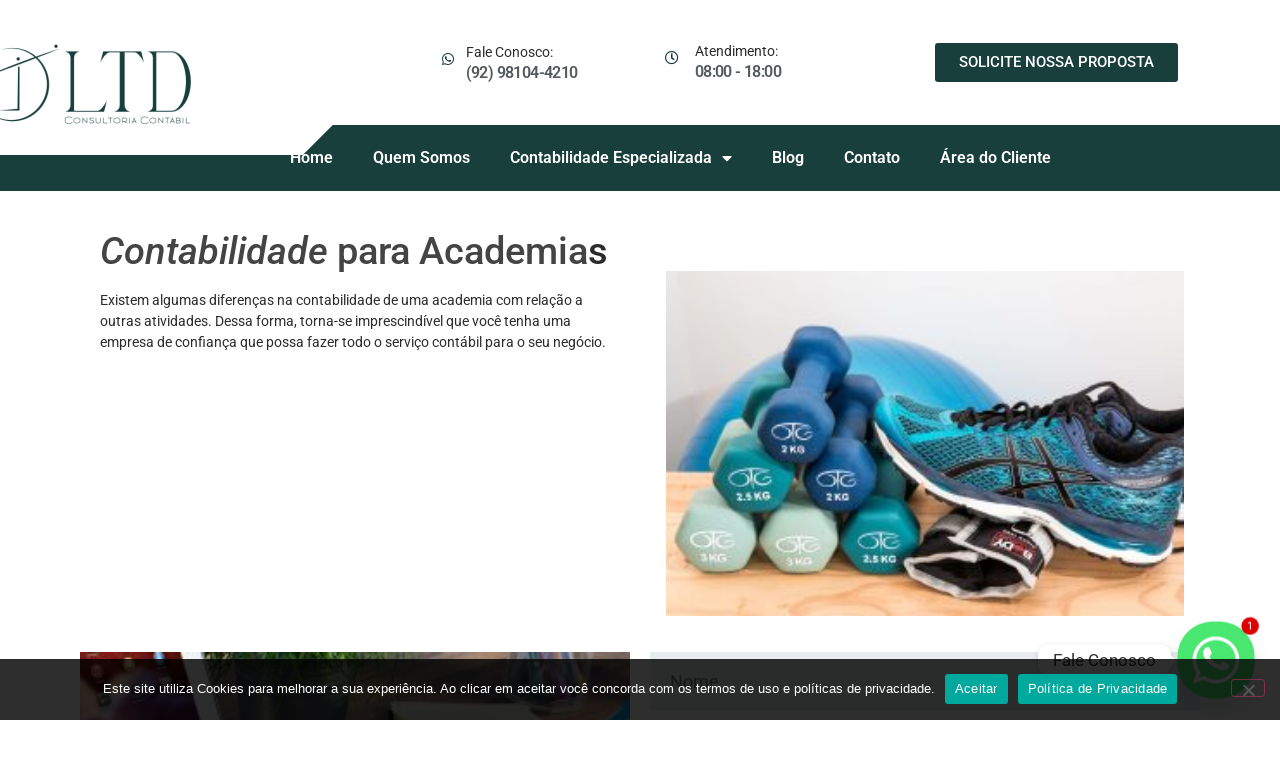

--- FILE ---
content_type: text/html; charset=UTF-8
request_url: https://ltdconsultoriacontabil.cnt.br/contabilidade-especializada/academias/
body_size: 20140
content:
<!doctype html>
<html lang="pt-BR">
<head>
	<meta charset="UTF-8">
	<meta name="viewport" content="width=device-width, initial-scale=1">
	<link rel="profile" href="https://gmpg.org/xfn/11">
	<meta name='robots' content='index, follow, max-image-preview:large, max-snippet:-1, max-video-preview:-1' />

	<!-- This site is optimized with the Yoast SEO plugin v26.7 - https://yoast.com/wordpress/plugins/seo/ -->
	<title>Academias - LTD Consultoria Contábil</title>
	<link rel="canonical" href="https://ltdconsultoriacontabil.cnt.br/contabilidade-especializada/academias/" />
	<meta property="og:locale" content="pt_BR" />
	<meta property="og:type" content="article" />
	<meta property="og:title" content="Academias - LTD Consultoria Contábil" />
	<meta property="og:description" content="Contabilidade para Academias Existem algumas diferenças na contabilidade de uma academia com relação a outras atividades. Dessa forma, torna-se imprescindível que você tenha uma empresa de confiança que possa fazer todo o serviço contábil para o seu negócio. Principais Dúvidas Ao lado algumas das principais dúvidas sobre Contabilidade  Posso Contratar sendo Microempreendedor Individual (MEI) Sim. [&hellip;]" />
	<meta property="og:url" content="https://ltdconsultoriacontabil.cnt.br/contabilidade-especializada/academias/" />
	<meta property="og:site_name" content="LTD Consultoria Contábil" />
	<meta property="article:modified_time" content="2023-11-24T20:39:32+00:00" />
	<meta name="twitter:card" content="summary_large_image" />
	<meta name="twitter:label1" content="Est. tempo de leitura" />
	<meta name="twitter:data1" content="2 minutos" />
	<script type="application/ld+json" class="yoast-schema-graph">{"@context":"https://schema.org","@graph":[{"@type":"WebPage","@id":"https://ltdconsultoriacontabil.cnt.br/contabilidade-especializada/academias/","url":"https://ltdconsultoriacontabil.cnt.br/contabilidade-especializada/academias/","name":"Academias - LTD Consultoria Contábil","isPartOf":{"@id":"https://ltdconsultoriacontabil.cnt.br/#website"},"primaryImageOfPage":{"@id":"https://ltdconsultoriacontabil.cnt.br/contabilidade-especializada/academias/#primaryimage"},"image":{"@id":"https://ltdconsultoriacontabil.cnt.br/contabilidade-especializada/academias/#primaryimage"},"thumbnailUrl":"","datePublished":"2017-06-29T10:45:02+00:00","dateModified":"2023-11-24T20:39:32+00:00","breadcrumb":{"@id":"https://ltdconsultoriacontabil.cnt.br/contabilidade-especializada/academias/#breadcrumb"},"inLanguage":"pt-BR","potentialAction":[{"@type":"ReadAction","target":["https://ltdconsultoriacontabil.cnt.br/contabilidade-especializada/academias/"]}]},{"@type":"ImageObject","inLanguage":"pt-BR","@id":"https://ltdconsultoriacontabil.cnt.br/contabilidade-especializada/academias/#primaryimage","url":"","contentUrl":""},{"@type":"BreadcrumbList","@id":"https://ltdconsultoriacontabil.cnt.br/contabilidade-especializada/academias/#breadcrumb","itemListElement":[{"@type":"ListItem","position":1,"name":"Início","item":"https://ltdconsultoriacontabil.cnt.br/"},{"@type":"ListItem","position":2,"name":"Contabilidade Especializada","item":"https://ltdconsultoriacontabil.cnt.br/contabilidade-especializada/"},{"@type":"ListItem","position":3,"name":"Academias"}]},{"@type":"WebSite","@id":"https://ltdconsultoriacontabil.cnt.br/#website","url":"https://ltdconsultoriacontabil.cnt.br/","name":"LTD Consultoria Contábil","description":"","potentialAction":[{"@type":"SearchAction","target":{"@type":"EntryPoint","urlTemplate":"https://ltdconsultoriacontabil.cnt.br/?s={search_term_string}"},"query-input":{"@type":"PropertyValueSpecification","valueRequired":true,"valueName":"search_term_string"}}],"inLanguage":"pt-BR"}]}</script>
	<!-- / Yoast SEO plugin. -->


<link rel="alternate" type="application/rss+xml" title="Feed para LTD Consultoria Contábil &raquo;" href="https://ltdconsultoriacontabil.cnt.br/feed/" />
<link rel="alternate" type="application/rss+xml" title="Feed de comentários para LTD Consultoria Contábil &raquo;" href="https://ltdconsultoriacontabil.cnt.br/comments/feed/" />
<link rel="alternate" title="oEmbed (JSON)" type="application/json+oembed" href="https://ltdconsultoriacontabil.cnt.br/wp-json/oembed/1.0/embed?url=https%3A%2F%2Fltdconsultoriacontabil.cnt.br%2Fcontabilidade-especializada%2Facademias%2F" />
<link rel="alternate" title="oEmbed (XML)" type="text/xml+oembed" href="https://ltdconsultoriacontabil.cnt.br/wp-json/oembed/1.0/embed?url=https%3A%2F%2Fltdconsultoriacontabil.cnt.br%2Fcontabilidade-especializada%2Facademias%2F&#038;format=xml" />
<style id='wp-img-auto-sizes-contain-inline-css'>
img:is([sizes=auto i],[sizes^="auto," i]){contain-intrinsic-size:3000px 1500px}
/*# sourceURL=wp-img-auto-sizes-contain-inline-css */
</style>
<style id='wp-emoji-styles-inline-css'>

	img.wp-smiley, img.emoji {
		display: inline !important;
		border: none !important;
		box-shadow: none !important;
		height: 1em !important;
		width: 1em !important;
		margin: 0 0.07em !important;
		vertical-align: -0.1em !important;
		background: none !important;
		padding: 0 !important;
	}
/*# sourceURL=wp-emoji-styles-inline-css */
</style>
<link rel='stylesheet' id='cookie-notice-front-css' href='https://ltdconsultoriacontabil.cnt.br/wp-content/plugins/cookie-notice/css/front.min.css?ver=2.5.11' media='all' />
<link rel='stylesheet' id='hello-elementor-css' href='https://ltdconsultoriacontabil.cnt.br/wp-content/themes/hello-elementor/assets/css/reset.css?ver=3.4.5' media='all' />
<link rel='stylesheet' id='hello-elementor-theme-style-css' href='https://ltdconsultoriacontabil.cnt.br/wp-content/themes/hello-elementor/assets/css/theme.css?ver=3.4.5' media='all' />
<link rel='stylesheet' id='hello-elementor-header-footer-css' href='https://ltdconsultoriacontabil.cnt.br/wp-content/themes/hello-elementor/assets/css/header-footer.css?ver=3.4.5' media='all' />
<link rel='stylesheet' id='elementor-frontend-css' href='https://ltdconsultoriacontabil.cnt.br/wp-content/plugins/elementor/assets/css/frontend.min.css?ver=3.32.4' media='all' />
<link rel='stylesheet' id='widget-image-css' href='https://ltdconsultoriacontabil.cnt.br/wp-content/plugins/elementor/assets/css/widget-image.min.css?ver=3.32.4' media='all' />
<link rel='stylesheet' id='widget-icon-box-css' href='https://ltdconsultoriacontabil.cnt.br/wp-content/plugins/elementor/assets/css/widget-icon-box.min.css?ver=3.32.4' media='all' />
<link rel='stylesheet' id='widget-nav-menu-css' href='https://ltdconsultoriacontabil.cnt.br/wp-content/plugins/elementor-pro/assets/css/widget-nav-menu.min.css?ver=3.30.0' media='all' />
<link rel='stylesheet' id='widget-icon-list-css' href='https://ltdconsultoriacontabil.cnt.br/wp-content/plugins/elementor/assets/css/widget-icon-list.min.css?ver=3.32.4' media='all' />
<link rel='stylesheet' id='widget-heading-css' href='https://ltdconsultoriacontabil.cnt.br/wp-content/plugins/elementor/assets/css/widget-heading.min.css?ver=3.32.4' media='all' />
<link rel='stylesheet' id='e-popup-css' href='https://ltdconsultoriacontabil.cnt.br/wp-content/plugins/elementor-pro/assets/css/conditionals/popup.min.css?ver=3.30.0' media='all' />
<link rel='stylesheet' id='elementor-icons-css' href='https://ltdconsultoriacontabil.cnt.br/wp-content/plugins/elementor/assets/lib/eicons/css/elementor-icons.min.css?ver=5.44.0' media='all' />
<link rel='stylesheet' id='elementor-post-1612-css' href='https://ltdconsultoriacontabil.cnt.br/wp-content/uploads/sites/83/elementor/css/post-1612.css?ver=1760061212' media='all' />
<link rel='stylesheet' id='font-awesome-5-all-css' href='https://ltdconsultoriacontabil.cnt.br/wp-content/plugins/elementor/assets/lib/font-awesome/css/all.min.css?ver=3.32.4' media='all' />
<link rel='stylesheet' id='font-awesome-4-shim-css' href='https://ltdconsultoriacontabil.cnt.br/wp-content/plugins/elementor/assets/lib/font-awesome/css/v4-shims.min.css?ver=3.32.4' media='all' />
<link rel='stylesheet' id='widget-form-css' href='https://ltdconsultoriacontabil.cnt.br/wp-content/plugins/elementor-pro/assets/css/widget-form.min.css?ver=3.30.0' media='all' />
<link rel='stylesheet' id='widget-toggle-css' href='https://ltdconsultoriacontabil.cnt.br/wp-content/plugins/elementor/assets/css/widget-toggle.min.css?ver=3.32.4' media='all' />
<link rel='stylesheet' id='elementor-post-1102-css' href='https://ltdconsultoriacontabil.cnt.br/wp-content/uploads/sites/83/elementor/css/post-1102.css?ver=1760173323' media='all' />
<link rel='stylesheet' id='elementor-post-2399-css' href='https://ltdconsultoriacontabil.cnt.br/wp-content/uploads/sites/83/elementor/css/post-2399.css?ver=1760061212' media='all' />
<link rel='stylesheet' id='elementor-post-2406-css' href='https://ltdconsultoriacontabil.cnt.br/wp-content/uploads/sites/83/elementor/css/post-2406.css?ver=1760061212' media='all' />
<link rel='stylesheet' id='elementor-post-1606-css' href='https://ltdconsultoriacontabil.cnt.br/wp-content/uploads/sites/83/elementor/css/post-1606.css?ver=1760061212' media='all' />
<link rel='stylesheet' id='chaty-front-css-css' href='https://ltdconsultoriacontabil.cnt.br/wp-content/plugins/chaty/css/chaty-front.min.css?ver=3.5.11638556123' media='all' />
<link rel='stylesheet' id='elementor-gf-local-roboto-css' href='https://ltdconsultoriacontabil.cnt.br/wp-content/uploads/sites/83/elementor/google-fonts/css/roboto.css?ver=1745435060' media='all' />
<link rel='stylesheet' id='elementor-gf-local-robotoslab-css' href='https://ltdconsultoriacontabil.cnt.br/wp-content/uploads/sites/83/elementor/google-fonts/css/robotoslab.css?ver=1745435073' media='all' />
<link rel='stylesheet' id='elementor-icons-shared-0-css' href='https://ltdconsultoriacontabil.cnt.br/wp-content/plugins/elementor/assets/lib/font-awesome/css/fontawesome.min.css?ver=5.15.3' media='all' />
<link rel='stylesheet' id='elementor-icons-fa-solid-css' href='https://ltdconsultoriacontabil.cnt.br/wp-content/plugins/elementor/assets/lib/font-awesome/css/solid.min.css?ver=5.15.3' media='all' />
<link rel='stylesheet' id='elementor-icons-fa-brands-css' href='https://ltdconsultoriacontabil.cnt.br/wp-content/plugins/elementor/assets/lib/font-awesome/css/brands.min.css?ver=5.15.3' media='all' />
<link rel='stylesheet' id='elementor-icons-fa-regular-css' href='https://ltdconsultoriacontabil.cnt.br/wp-content/plugins/elementor/assets/lib/font-awesome/css/regular.min.css?ver=5.15.3' media='all' />
<script id="cookie-notice-front-js-before">
var cnArgs = {"ajaxUrl":"https:\/\/ltdconsultoriacontabil.cnt.br\/wp-admin\/admin-ajax.php","nonce":"2aea16b548","hideEffect":"fade","position":"bottom","onScroll":false,"onScrollOffset":100,"onClick":false,"cookieName":"cookie_notice_accepted","cookieTime":2592000,"cookieTimeRejected":2592000,"globalCookie":false,"redirection":false,"cache":true,"revokeCookies":false,"revokeCookiesOpt":"automatic"};

//# sourceURL=cookie-notice-front-js-before
</script>
<script src="https://ltdconsultoriacontabil.cnt.br/wp-content/plugins/cookie-notice/js/front.min.js?ver=2.5.11" id="cookie-notice-front-js"></script>
<script src="https://ltdconsultoriacontabil.cnt.br/wp-includes/js/jquery/jquery.min.js?ver=3.7.1" id="jquery-core-js"></script>
<script src="https://ltdconsultoriacontabil.cnt.br/wp-includes/js/jquery/jquery-migrate.min.js?ver=3.4.1" id="jquery-migrate-js"></script>
<script src="https://ltdconsultoriacontabil.cnt.br/wp-content/plugins/elementor/assets/lib/font-awesome/js/v4-shims.min.js?ver=3.32.4" id="font-awesome-4-shim-js"></script>
<link rel="https://api.w.org/" href="https://ltdconsultoriacontabil.cnt.br/wp-json/" /><link rel="alternate" title="JSON" type="application/json" href="https://ltdconsultoriacontabil.cnt.br/wp-json/wp/v2/pages/1102" /><link rel="EditURI" type="application/rsd+xml" title="RSD" href="https://ltdconsultoriacontabil.cnt.br/xmlrpc.php?rsd" />
<meta name="generator" content="WordPress 6.9" />
<link rel='shortlink' href='https://ltdconsultoriacontabil.cnt.br/?p=1102' />
<!-- Google tag (gtag.js) -->
<script async src="https://www.googletagmanager.com/gtag/js?id=G-NZ50DZ62EW"></script>
<script>
  window.dataLayer = window.dataLayer || [];
  function gtag(){dataLayer.push(arguments);}
  gtag('js', new Date());

  gtag('config', 'G-NZ50DZ62EW');
</script><meta name="generator" content="Elementor 3.32.4; features: additional_custom_breakpoints; settings: css_print_method-external, google_font-enabled, font_display-auto">
			<style>
				.e-con.e-parent:nth-of-type(n+4):not(.e-lazyloaded):not(.e-no-lazyload),
				.e-con.e-parent:nth-of-type(n+4):not(.e-lazyloaded):not(.e-no-lazyload) * {
					background-image: none !important;
				}
				@media screen and (max-height: 1024px) {
					.e-con.e-parent:nth-of-type(n+3):not(.e-lazyloaded):not(.e-no-lazyload),
					.e-con.e-parent:nth-of-type(n+3):not(.e-lazyloaded):not(.e-no-lazyload) * {
						background-image: none !important;
					}
				}
				@media screen and (max-height: 640px) {
					.e-con.e-parent:nth-of-type(n+2):not(.e-lazyloaded):not(.e-no-lazyload),
					.e-con.e-parent:nth-of-type(n+2):not(.e-lazyloaded):not(.e-no-lazyload) * {
						background-image: none !important;
					}
				}
			</style>
			<link rel="icon" href="https://ltdconsultoriacontabil.cnt.br/wp-content/uploads/sites/83/2022/11/cropped-Simbolo-Verde-32x32.png" sizes="32x32" />
<link rel="icon" href="https://ltdconsultoriacontabil.cnt.br/wp-content/uploads/sites/83/2022/11/cropped-Simbolo-Verde-192x192.png" sizes="192x192" />
<link rel="apple-touch-icon" href="https://ltdconsultoriacontabil.cnt.br/wp-content/uploads/sites/83/2022/11/cropped-Simbolo-Verde-180x180.png" />
<meta name="msapplication-TileImage" content="https://ltdconsultoriacontabil.cnt.br/wp-content/uploads/sites/83/2022/11/cropped-Simbolo-Verde-270x270.png" />
<style id='global-styles-inline-css'>
:root{--wp--preset--aspect-ratio--square: 1;--wp--preset--aspect-ratio--4-3: 4/3;--wp--preset--aspect-ratio--3-4: 3/4;--wp--preset--aspect-ratio--3-2: 3/2;--wp--preset--aspect-ratio--2-3: 2/3;--wp--preset--aspect-ratio--16-9: 16/9;--wp--preset--aspect-ratio--9-16: 9/16;--wp--preset--color--black: #000000;--wp--preset--color--cyan-bluish-gray: #abb8c3;--wp--preset--color--white: #ffffff;--wp--preset--color--pale-pink: #f78da7;--wp--preset--color--vivid-red: #cf2e2e;--wp--preset--color--luminous-vivid-orange: #ff6900;--wp--preset--color--luminous-vivid-amber: #fcb900;--wp--preset--color--light-green-cyan: #7bdcb5;--wp--preset--color--vivid-green-cyan: #00d084;--wp--preset--color--pale-cyan-blue: #8ed1fc;--wp--preset--color--vivid-cyan-blue: #0693e3;--wp--preset--color--vivid-purple: #9b51e0;--wp--preset--gradient--vivid-cyan-blue-to-vivid-purple: linear-gradient(135deg,rgb(6,147,227) 0%,rgb(155,81,224) 100%);--wp--preset--gradient--light-green-cyan-to-vivid-green-cyan: linear-gradient(135deg,rgb(122,220,180) 0%,rgb(0,208,130) 100%);--wp--preset--gradient--luminous-vivid-amber-to-luminous-vivid-orange: linear-gradient(135deg,rgb(252,185,0) 0%,rgb(255,105,0) 100%);--wp--preset--gradient--luminous-vivid-orange-to-vivid-red: linear-gradient(135deg,rgb(255,105,0) 0%,rgb(207,46,46) 100%);--wp--preset--gradient--very-light-gray-to-cyan-bluish-gray: linear-gradient(135deg,rgb(238,238,238) 0%,rgb(169,184,195) 100%);--wp--preset--gradient--cool-to-warm-spectrum: linear-gradient(135deg,rgb(74,234,220) 0%,rgb(151,120,209) 20%,rgb(207,42,186) 40%,rgb(238,44,130) 60%,rgb(251,105,98) 80%,rgb(254,248,76) 100%);--wp--preset--gradient--blush-light-purple: linear-gradient(135deg,rgb(255,206,236) 0%,rgb(152,150,240) 100%);--wp--preset--gradient--blush-bordeaux: linear-gradient(135deg,rgb(254,205,165) 0%,rgb(254,45,45) 50%,rgb(107,0,62) 100%);--wp--preset--gradient--luminous-dusk: linear-gradient(135deg,rgb(255,203,112) 0%,rgb(199,81,192) 50%,rgb(65,88,208) 100%);--wp--preset--gradient--pale-ocean: linear-gradient(135deg,rgb(255,245,203) 0%,rgb(182,227,212) 50%,rgb(51,167,181) 100%);--wp--preset--gradient--electric-grass: linear-gradient(135deg,rgb(202,248,128) 0%,rgb(113,206,126) 100%);--wp--preset--gradient--midnight: linear-gradient(135deg,rgb(2,3,129) 0%,rgb(40,116,252) 100%);--wp--preset--font-size--small: 13px;--wp--preset--font-size--medium: 20px;--wp--preset--font-size--large: 36px;--wp--preset--font-size--x-large: 42px;--wp--preset--spacing--20: 0.44rem;--wp--preset--spacing--30: 0.67rem;--wp--preset--spacing--40: 1rem;--wp--preset--spacing--50: 1.5rem;--wp--preset--spacing--60: 2.25rem;--wp--preset--spacing--70: 3.38rem;--wp--preset--spacing--80: 5.06rem;--wp--preset--shadow--natural: 6px 6px 9px rgba(0, 0, 0, 0.2);--wp--preset--shadow--deep: 12px 12px 50px rgba(0, 0, 0, 0.4);--wp--preset--shadow--sharp: 6px 6px 0px rgba(0, 0, 0, 0.2);--wp--preset--shadow--outlined: 6px 6px 0px -3px rgb(255, 255, 255), 6px 6px rgb(0, 0, 0);--wp--preset--shadow--crisp: 6px 6px 0px rgb(0, 0, 0);}:root { --wp--style--global--content-size: 800px;--wp--style--global--wide-size: 1200px; }:where(body) { margin: 0; }.wp-site-blocks > .alignleft { float: left; margin-right: 2em; }.wp-site-blocks > .alignright { float: right; margin-left: 2em; }.wp-site-blocks > .aligncenter { justify-content: center; margin-left: auto; margin-right: auto; }:where(.wp-site-blocks) > * { margin-block-start: 24px; margin-block-end: 0; }:where(.wp-site-blocks) > :first-child { margin-block-start: 0; }:where(.wp-site-blocks) > :last-child { margin-block-end: 0; }:root { --wp--style--block-gap: 24px; }:root :where(.is-layout-flow) > :first-child{margin-block-start: 0;}:root :where(.is-layout-flow) > :last-child{margin-block-end: 0;}:root :where(.is-layout-flow) > *{margin-block-start: 24px;margin-block-end: 0;}:root :where(.is-layout-constrained) > :first-child{margin-block-start: 0;}:root :where(.is-layout-constrained) > :last-child{margin-block-end: 0;}:root :where(.is-layout-constrained) > *{margin-block-start: 24px;margin-block-end: 0;}:root :where(.is-layout-flex){gap: 24px;}:root :where(.is-layout-grid){gap: 24px;}.is-layout-flow > .alignleft{float: left;margin-inline-start: 0;margin-inline-end: 2em;}.is-layout-flow > .alignright{float: right;margin-inline-start: 2em;margin-inline-end: 0;}.is-layout-flow > .aligncenter{margin-left: auto !important;margin-right: auto !important;}.is-layout-constrained > .alignleft{float: left;margin-inline-start: 0;margin-inline-end: 2em;}.is-layout-constrained > .alignright{float: right;margin-inline-start: 2em;margin-inline-end: 0;}.is-layout-constrained > .aligncenter{margin-left: auto !important;margin-right: auto !important;}.is-layout-constrained > :where(:not(.alignleft):not(.alignright):not(.alignfull)){max-width: var(--wp--style--global--content-size);margin-left: auto !important;margin-right: auto !important;}.is-layout-constrained > .alignwide{max-width: var(--wp--style--global--wide-size);}body .is-layout-flex{display: flex;}.is-layout-flex{flex-wrap: wrap;align-items: center;}.is-layout-flex > :is(*, div){margin: 0;}body .is-layout-grid{display: grid;}.is-layout-grid > :is(*, div){margin: 0;}body{padding-top: 0px;padding-right: 0px;padding-bottom: 0px;padding-left: 0px;}a:where(:not(.wp-element-button)){text-decoration: underline;}:root :where(.wp-element-button, .wp-block-button__link){background-color: #32373c;border-width: 0;color: #fff;font-family: inherit;font-size: inherit;font-style: inherit;font-weight: inherit;letter-spacing: inherit;line-height: inherit;padding-top: calc(0.667em + 2px);padding-right: calc(1.333em + 2px);padding-bottom: calc(0.667em + 2px);padding-left: calc(1.333em + 2px);text-decoration: none;text-transform: inherit;}.has-black-color{color: var(--wp--preset--color--black) !important;}.has-cyan-bluish-gray-color{color: var(--wp--preset--color--cyan-bluish-gray) !important;}.has-white-color{color: var(--wp--preset--color--white) !important;}.has-pale-pink-color{color: var(--wp--preset--color--pale-pink) !important;}.has-vivid-red-color{color: var(--wp--preset--color--vivid-red) !important;}.has-luminous-vivid-orange-color{color: var(--wp--preset--color--luminous-vivid-orange) !important;}.has-luminous-vivid-amber-color{color: var(--wp--preset--color--luminous-vivid-amber) !important;}.has-light-green-cyan-color{color: var(--wp--preset--color--light-green-cyan) !important;}.has-vivid-green-cyan-color{color: var(--wp--preset--color--vivid-green-cyan) !important;}.has-pale-cyan-blue-color{color: var(--wp--preset--color--pale-cyan-blue) !important;}.has-vivid-cyan-blue-color{color: var(--wp--preset--color--vivid-cyan-blue) !important;}.has-vivid-purple-color{color: var(--wp--preset--color--vivid-purple) !important;}.has-black-background-color{background-color: var(--wp--preset--color--black) !important;}.has-cyan-bluish-gray-background-color{background-color: var(--wp--preset--color--cyan-bluish-gray) !important;}.has-white-background-color{background-color: var(--wp--preset--color--white) !important;}.has-pale-pink-background-color{background-color: var(--wp--preset--color--pale-pink) !important;}.has-vivid-red-background-color{background-color: var(--wp--preset--color--vivid-red) !important;}.has-luminous-vivid-orange-background-color{background-color: var(--wp--preset--color--luminous-vivid-orange) !important;}.has-luminous-vivid-amber-background-color{background-color: var(--wp--preset--color--luminous-vivid-amber) !important;}.has-light-green-cyan-background-color{background-color: var(--wp--preset--color--light-green-cyan) !important;}.has-vivid-green-cyan-background-color{background-color: var(--wp--preset--color--vivid-green-cyan) !important;}.has-pale-cyan-blue-background-color{background-color: var(--wp--preset--color--pale-cyan-blue) !important;}.has-vivid-cyan-blue-background-color{background-color: var(--wp--preset--color--vivid-cyan-blue) !important;}.has-vivid-purple-background-color{background-color: var(--wp--preset--color--vivid-purple) !important;}.has-black-border-color{border-color: var(--wp--preset--color--black) !important;}.has-cyan-bluish-gray-border-color{border-color: var(--wp--preset--color--cyan-bluish-gray) !important;}.has-white-border-color{border-color: var(--wp--preset--color--white) !important;}.has-pale-pink-border-color{border-color: var(--wp--preset--color--pale-pink) !important;}.has-vivid-red-border-color{border-color: var(--wp--preset--color--vivid-red) !important;}.has-luminous-vivid-orange-border-color{border-color: var(--wp--preset--color--luminous-vivid-orange) !important;}.has-luminous-vivid-amber-border-color{border-color: var(--wp--preset--color--luminous-vivid-amber) !important;}.has-light-green-cyan-border-color{border-color: var(--wp--preset--color--light-green-cyan) !important;}.has-vivid-green-cyan-border-color{border-color: var(--wp--preset--color--vivid-green-cyan) !important;}.has-pale-cyan-blue-border-color{border-color: var(--wp--preset--color--pale-cyan-blue) !important;}.has-vivid-cyan-blue-border-color{border-color: var(--wp--preset--color--vivid-cyan-blue) !important;}.has-vivid-purple-border-color{border-color: var(--wp--preset--color--vivid-purple) !important;}.has-vivid-cyan-blue-to-vivid-purple-gradient-background{background: var(--wp--preset--gradient--vivid-cyan-blue-to-vivid-purple) !important;}.has-light-green-cyan-to-vivid-green-cyan-gradient-background{background: var(--wp--preset--gradient--light-green-cyan-to-vivid-green-cyan) !important;}.has-luminous-vivid-amber-to-luminous-vivid-orange-gradient-background{background: var(--wp--preset--gradient--luminous-vivid-amber-to-luminous-vivid-orange) !important;}.has-luminous-vivid-orange-to-vivid-red-gradient-background{background: var(--wp--preset--gradient--luminous-vivid-orange-to-vivid-red) !important;}.has-very-light-gray-to-cyan-bluish-gray-gradient-background{background: var(--wp--preset--gradient--very-light-gray-to-cyan-bluish-gray) !important;}.has-cool-to-warm-spectrum-gradient-background{background: var(--wp--preset--gradient--cool-to-warm-spectrum) !important;}.has-blush-light-purple-gradient-background{background: var(--wp--preset--gradient--blush-light-purple) !important;}.has-blush-bordeaux-gradient-background{background: var(--wp--preset--gradient--blush-bordeaux) !important;}.has-luminous-dusk-gradient-background{background: var(--wp--preset--gradient--luminous-dusk) !important;}.has-pale-ocean-gradient-background{background: var(--wp--preset--gradient--pale-ocean) !important;}.has-electric-grass-gradient-background{background: var(--wp--preset--gradient--electric-grass) !important;}.has-midnight-gradient-background{background: var(--wp--preset--gradient--midnight) !important;}.has-small-font-size{font-size: var(--wp--preset--font-size--small) !important;}.has-medium-font-size{font-size: var(--wp--preset--font-size--medium) !important;}.has-large-font-size{font-size: var(--wp--preset--font-size--large) !important;}.has-x-large-font-size{font-size: var(--wp--preset--font-size--x-large) !important;}
/*# sourceURL=global-styles-inline-css */
</style>
</head>
<body class="wp-singular page-template-default page page-id-1102 page-child parent-pageid-10 wp-embed-responsive wp-theme-hello-elementor cookies-not-set hello-elementor-default elementor-default elementor-kit-1612 elementor-page elementor-page-1102">


<a class="skip-link screen-reader-text" href="#content">Ir para o conteúdo</a>

		<div data-elementor-type="header" data-elementor-id="2399" class="elementor elementor-2399 elementor-location-header" data-elementor-post-type="elementor_library">
					<section class="elementor-section elementor-top-section elementor-element elementor-element-4ec7d491 elementor-hidden-tablet elementor-hidden-mobile elementor-section-boxed elementor-section-height-default elementor-section-height-default" data-id="4ec7d491" data-element_type="section" data-settings="{&quot;background_background&quot;:&quot;classic&quot;}">
						<div class="elementor-container elementor-column-gap-default">
					<div class="elementor-column elementor-col-25 elementor-top-column elementor-element elementor-element-6049e4c0" data-id="6049e4c0" data-element_type="column" data-settings="{&quot;background_background&quot;:&quot;classic&quot;}">
			<div class="elementor-widget-wrap elementor-element-populated">
						<div class="elementor-element elementor-element-161a18d2 elementor-widget elementor-widget-image" data-id="161a18d2" data-element_type="widget" data-widget_type="image.default">
				<div class="elementor-widget-container">
																<a href="https://ltdconsultoriacontabil.cnt.br">
							<img src="https://ltdconsultoriacontabil.cnt.br/wp-content/uploads/sites/83/elementor/thumbs/Marca-Verde-pyh4acwbys37spl57npjqz18o1fhhrhh6ekmszvuo0.png" title="Marca Verde" alt="Marca Verde" loading="lazy" />								</a>
															</div>
				</div>
					</div>
		</div>
				<div class="elementor-column elementor-col-25 elementor-top-column elementor-element elementor-element-2d136e41" data-id="2d136e41" data-element_type="column">
			<div class="elementor-widget-wrap elementor-element-populated">
						<section class="elementor-section elementor-inner-section elementor-element elementor-element-6608879c elementor-section-boxed elementor-section-height-default elementor-section-height-default" data-id="6608879c" data-element_type="section">
						<div class="elementor-container elementor-column-gap-default">
					<div class="elementor-column elementor-col-50 elementor-inner-column elementor-element elementor-element-6fd050bc" data-id="6fd050bc" data-element_type="column">
			<div class="elementor-widget-wrap elementor-element-populated">
						<div class="elementor-element elementor-element-13bf447a elementor-view-default elementor-widget elementor-widget-icon" data-id="13bf447a" data-element_type="widget" data-widget_type="icon.default">
				<div class="elementor-widget-container">
							<div class="elementor-icon-wrapper">
			<div class="elementor-icon">
			<i aria-hidden="true" class="fab fa-whatsapp"></i>			</div>
		</div>
						</div>
				</div>
					</div>
		</div>
				<div class="elementor-column elementor-col-50 elementor-inner-column elementor-element elementor-element-6f3317b7" data-id="6f3317b7" data-element_type="column">
			<div class="elementor-widget-wrap elementor-element-populated">
						<div class="elementor-element elementor-element-38088424 elementor-widget elementor-widget-icon-box" data-id="38088424" data-element_type="widget" data-widget_type="icon-box.default">
				<div class="elementor-widget-container">
							<div class="elementor-icon-box-wrapper">

			
						<div class="elementor-icon-box-content">

									<h3 class="elementor-icon-box-title">
						<span  >
							Fale Conosco:						</span>
					</h3>
				
									<p class="elementor-icon-box-description">
						 (92) 98104-4210					</p>
				
			</div>
			
		</div>
						</div>
				</div>
					</div>
		</div>
					</div>
		</section>
					</div>
		</div>
				<div class="elementor-column elementor-col-25 elementor-top-column elementor-element elementor-element-2c3911a8" data-id="2c3911a8" data-element_type="column">
			<div class="elementor-widget-wrap elementor-element-populated">
						<section class="elementor-section elementor-inner-section elementor-element elementor-element-1baa38b5 elementor-section-boxed elementor-section-height-default elementor-section-height-default" data-id="1baa38b5" data-element_type="section">
						<div class="elementor-container elementor-column-gap-default">
					<div class="elementor-column elementor-col-50 elementor-inner-column elementor-element elementor-element-4bcc800c" data-id="4bcc800c" data-element_type="column">
			<div class="elementor-widget-wrap elementor-element-populated">
						<div class="elementor-element elementor-element-417a5700 elementor-view-default elementor-widget elementor-widget-icon" data-id="417a5700" data-element_type="widget" data-widget_type="icon.default">
				<div class="elementor-widget-container">
							<div class="elementor-icon-wrapper">
			<div class="elementor-icon">
			<i aria-hidden="true" class="far fa-clock"></i>			</div>
		</div>
						</div>
				</div>
					</div>
		</div>
				<div class="elementor-column elementor-col-50 elementor-inner-column elementor-element elementor-element-304d90eb" data-id="304d90eb" data-element_type="column">
			<div class="elementor-widget-wrap elementor-element-populated">
						<div class="elementor-element elementor-element-2b438487 elementor-widget elementor-widget-icon-box" data-id="2b438487" data-element_type="widget" data-widget_type="icon-box.default">
				<div class="elementor-widget-container">
							<div class="elementor-icon-box-wrapper">

			
						<div class="elementor-icon-box-content">

									<h3 class="elementor-icon-box-title">
						<span  >
							Atendimento:						</span>
					</h3>
				
									<p class="elementor-icon-box-description">
						08:00 - 18:00					</p>
				
			</div>
			
		</div>
						</div>
				</div>
					</div>
		</div>
					</div>
		</section>
					</div>
		</div>
				<div class="elementor-column elementor-col-25 elementor-top-column elementor-element elementor-element-691462db" data-id="691462db" data-element_type="column">
			<div class="elementor-widget-wrap elementor-element-populated">
						<div class="elementor-element elementor-element-9c7c050 elementor-mobile-align-center elementor-widget elementor-widget-button" data-id="9c7c050" data-element_type="widget" data-widget_type="button.default">
				<div class="elementor-widget-container">
									<div class="elementor-button-wrapper">
					<a class="elementor-button elementor-button-link elementor-size-sm" href="https://ltdconsultoriacontabil.cnt.br/contato/">
						<span class="elementor-button-content-wrapper">
									<span class="elementor-button-text">SOLICITE NOSSA PROPOSTA</span>
					</span>
					</a>
				</div>
								</div>
				</div>
					</div>
		</div>
					</div>
		</section>
				<section class="elementor-section elementor-top-section elementor-element elementor-element-21fae082 elementor-hidden-tablet elementor-hidden-mobile elementor-section-boxed elementor-section-height-default elementor-section-height-default" data-id="21fae082" data-element_type="section" data-settings="{&quot;background_background&quot;:&quot;classic&quot;}">
						<div class="elementor-container elementor-column-gap-default">
					<div class="elementor-column elementor-col-100 elementor-top-column elementor-element elementor-element-35a5d14b" data-id="35a5d14b" data-element_type="column" data-settings="{&quot;background_background&quot;:&quot;classic&quot;}">
			<div class="elementor-widget-wrap elementor-element-populated">
						<div class="elementor-element elementor-element-7d1e1d8b elementor-nav-menu__align-center elementor-nav-menu--dropdown-tablet elementor-nav-menu__text-align-aside elementor-nav-menu--toggle elementor-nav-menu--burger elementor-widget elementor-widget-nav-menu" data-id="7d1e1d8b" data-element_type="widget" data-settings="{&quot;layout&quot;:&quot;horizontal&quot;,&quot;submenu_icon&quot;:{&quot;value&quot;:&quot;&lt;i class=\&quot;fas fa-caret-down\&quot;&gt;&lt;\/i&gt;&quot;,&quot;library&quot;:&quot;fa-solid&quot;},&quot;toggle&quot;:&quot;burger&quot;}" data-widget_type="nav-menu.default">
				<div class="elementor-widget-container">
								<nav aria-label="Menu" class="elementor-nav-menu--main elementor-nav-menu__container elementor-nav-menu--layout-horizontal e--pointer-underline e--animation-fade">
				<ul id="menu-1-7d1e1d8b" class="elementor-nav-menu"><li class="menu-item menu-item-type-post_type menu-item-object-page menu-item-home menu-item-1475"><a href="https://ltdconsultoriacontabil.cnt.br/" class="elementor-item">Home</a></li>
<li class="menu-item menu-item-type-post_type menu-item-object-page menu-item-1466"><a href="https://ltdconsultoriacontabil.cnt.br/quem-somos/" class="elementor-item">Quem Somos</a></li>
<li class="menu-item menu-item-type-post_type menu-item-object-page current-page-ancestor current-menu-ancestor current-menu-parent current-page-parent current_page_parent current_page_ancestor menu-item-has-children menu-item-1468"><a href="https://ltdconsultoriacontabil.cnt.br/contabilidade-especializada/" class="elementor-item">Contabilidade Especializada</a>
<ul class="sub-menu elementor-nav-menu--dropdown">
	<li class="menu-item menu-item-type-post_type menu-item-object-page menu-item-1469"><a href="https://ltdconsultoriacontabil.cnt.br/contabilidade-especializada/servicos/" class="elementor-sub-item">Serviços</a></li>
	<li class="menu-item menu-item-type-post_type menu-item-object-page current-menu-item page_item page-item-1102 current_page_item menu-item-1470"><a href="https://ltdconsultoriacontabil.cnt.br/contabilidade-especializada/academias/" aria-current="page" class="elementor-sub-item elementor-item-active">Academias</a></li>
	<li class="menu-item menu-item-type-post_type menu-item-object-page menu-item-1471"><a href="https://ltdconsultoriacontabil.cnt.br/contabilidade-especializada/comercio/" class="elementor-sub-item">Comércio</a></li>
	<li class="menu-item menu-item-type-post_type menu-item-object-page menu-item-1473"><a href="https://ltdconsultoriacontabil.cnt.br/contabilidade-especializada/construcao-civil/" class="elementor-sub-item">Construção Civil</a></li>
	<li class="menu-item menu-item-type-post_type menu-item-object-page menu-item-1474"><a href="https://ltdconsultoriacontabil.cnt.br/contabilidade-especializada/medicos/" class="elementor-sub-item">Médicos</a></li>
</ul>
</li>
<li class="menu-item menu-item-type-post_type menu-item-object-page menu-item-1476"><a href="https://ltdconsultoriacontabil.cnt.br/blog/" class="elementor-item">Blog</a></li>
<li class="menu-item menu-item-type-post_type menu-item-object-page menu-item-1477"><a href="https://ltdconsultoriacontabil.cnt.br/contato/" class="elementor-item">Contato</a></li>
<li class="menu-item menu-item-type-post_type menu-item-object-page menu-item-1810"><a href="https://ltdconsultoriacontabil.cnt.br/painel/" class="elementor-item">Área do Cliente</a></li>
</ul>			</nav>
					<div class="elementor-menu-toggle" role="button" tabindex="0" aria-label="Alternar menu" aria-expanded="false">
			<i aria-hidden="true" role="presentation" class="elementor-menu-toggle__icon--open eicon-menu-bar"></i><i aria-hidden="true" role="presentation" class="elementor-menu-toggle__icon--close eicon-close"></i>		</div>
					<nav class="elementor-nav-menu--dropdown elementor-nav-menu__container" aria-hidden="true">
				<ul id="menu-2-7d1e1d8b" class="elementor-nav-menu"><li class="menu-item menu-item-type-post_type menu-item-object-page menu-item-home menu-item-1475"><a href="https://ltdconsultoriacontabil.cnt.br/" class="elementor-item" tabindex="-1">Home</a></li>
<li class="menu-item menu-item-type-post_type menu-item-object-page menu-item-1466"><a href="https://ltdconsultoriacontabil.cnt.br/quem-somos/" class="elementor-item" tabindex="-1">Quem Somos</a></li>
<li class="menu-item menu-item-type-post_type menu-item-object-page current-page-ancestor current-menu-ancestor current-menu-parent current-page-parent current_page_parent current_page_ancestor menu-item-has-children menu-item-1468"><a href="https://ltdconsultoriacontabil.cnt.br/contabilidade-especializada/" class="elementor-item" tabindex="-1">Contabilidade Especializada</a>
<ul class="sub-menu elementor-nav-menu--dropdown">
	<li class="menu-item menu-item-type-post_type menu-item-object-page menu-item-1469"><a href="https://ltdconsultoriacontabil.cnt.br/contabilidade-especializada/servicos/" class="elementor-sub-item" tabindex="-1">Serviços</a></li>
	<li class="menu-item menu-item-type-post_type menu-item-object-page current-menu-item page_item page-item-1102 current_page_item menu-item-1470"><a href="https://ltdconsultoriacontabil.cnt.br/contabilidade-especializada/academias/" aria-current="page" class="elementor-sub-item elementor-item-active" tabindex="-1">Academias</a></li>
	<li class="menu-item menu-item-type-post_type menu-item-object-page menu-item-1471"><a href="https://ltdconsultoriacontabil.cnt.br/contabilidade-especializada/comercio/" class="elementor-sub-item" tabindex="-1">Comércio</a></li>
	<li class="menu-item menu-item-type-post_type menu-item-object-page menu-item-1473"><a href="https://ltdconsultoriacontabil.cnt.br/contabilidade-especializada/construcao-civil/" class="elementor-sub-item" tabindex="-1">Construção Civil</a></li>
	<li class="menu-item menu-item-type-post_type menu-item-object-page menu-item-1474"><a href="https://ltdconsultoriacontabil.cnt.br/contabilidade-especializada/medicos/" class="elementor-sub-item" tabindex="-1">Médicos</a></li>
</ul>
</li>
<li class="menu-item menu-item-type-post_type menu-item-object-page menu-item-1476"><a href="https://ltdconsultoriacontabil.cnt.br/blog/" class="elementor-item" tabindex="-1">Blog</a></li>
<li class="menu-item menu-item-type-post_type menu-item-object-page menu-item-1477"><a href="https://ltdconsultoriacontabil.cnt.br/contato/" class="elementor-item" tabindex="-1">Contato</a></li>
<li class="menu-item menu-item-type-post_type menu-item-object-page menu-item-1810"><a href="https://ltdconsultoriacontabil.cnt.br/painel/" class="elementor-item" tabindex="-1">Área do Cliente</a></li>
</ul>			</nav>
						</div>
				</div>
					</div>
		</div>
					</div>
		</section>
				<section class="elementor-section elementor-top-section elementor-element elementor-element-5111addc elementor-hidden-desktop elementor-section-boxed elementor-section-height-default elementor-section-height-default" data-id="5111addc" data-element_type="section" data-settings="{&quot;background_background&quot;:&quot;classic&quot;}">
						<div class="elementor-container elementor-column-gap-default">
					<div class="elementor-column elementor-col-20 elementor-top-column elementor-element elementor-element-7e9d5329" data-id="7e9d5329" data-element_type="column" data-settings="{&quot;background_background&quot;:&quot;classic&quot;}">
			<div class="elementor-widget-wrap elementor-element-populated">
						<div class="elementor-element elementor-element-4df3ce69 elementor-widget elementor-widget-image" data-id="4df3ce69" data-element_type="widget" data-widget_type="image.default">
				<div class="elementor-widget-container">
															<img src="https://ltdconsultoriacontabil.cnt.br/wp-content/uploads/sites/83/elementor/thumbs/Marca-Verde-pyh4acwbys39udbkn9kslom8pf9wmcolfr4f0ajchs.png" title="Marca Verde" alt="Marca Verde" loading="lazy" />															</div>
				</div>
					</div>
		</div>
				<div class="elementor-column elementor-col-20 elementor-top-column elementor-element elementor-element-692bbaf4 elementor-hidden-desktop elementor-hidden-tablet elementor-hidden-mobile" data-id="692bbaf4" data-element_type="column">
			<div class="elementor-widget-wrap elementor-element-populated">
						<div class="elementor-element elementor-element-5e9ed56c elementor-mobile-align-center elementor-widget elementor-widget-button" data-id="5e9ed56c" data-element_type="widget" data-widget_type="button.default">
				<div class="elementor-widget-container">
									<div class="elementor-button-wrapper">
					<a class="elementor-button elementor-button-link elementor-size-sm" href="https://ltdconsultoriacontabil.cnt.br/orcamento/">
						<span class="elementor-button-content-wrapper">
									<span class="elementor-button-text">SOLICITE NOSSA PROPOSTA</span>
					</span>
					</a>
				</div>
								</div>
				</div>
					</div>
		</div>
				<div class="elementor-column elementor-col-20 elementor-top-column elementor-element elementor-element-7060e899" data-id="7060e899" data-element_type="column" data-settings="{&quot;background_background&quot;:&quot;classic&quot;}">
			<div class="elementor-widget-wrap elementor-element-populated">
						<section class="elementor-section elementor-inner-section elementor-element elementor-element-6876bd94 elementor-section-boxed elementor-section-height-default elementor-section-height-default" data-id="6876bd94" data-element_type="section" data-settings="{&quot;background_background&quot;:&quot;classic&quot;}">
						<div class="elementor-container elementor-column-gap-default">
					<div class="elementor-column elementor-col-50 elementor-inner-column elementor-element elementor-element-39caa00" data-id="39caa00" data-element_type="column">
			<div class="elementor-widget-wrap elementor-element-populated">
						<div class="elementor-element elementor-element-1bc7affc elementor-view-default elementor-widget elementor-widget-icon" data-id="1bc7affc" data-element_type="widget" data-widget_type="icon.default">
				<div class="elementor-widget-container">
							<div class="elementor-icon-wrapper">
			<div class="elementor-icon">
			<i aria-hidden="true" class="fas fa-phone-alt"></i>			</div>
		</div>
						</div>
				</div>
					</div>
		</div>
				<div class="elementor-column elementor-col-50 elementor-inner-column elementor-element elementor-element-3d75e4bd" data-id="3d75e4bd" data-element_type="column">
			<div class="elementor-widget-wrap elementor-element-populated">
						<div class="elementor-element elementor-element-7e5c3bca elementor-widget elementor-widget-icon-box" data-id="7e5c3bca" data-element_type="widget" data-widget_type="icon-box.default">
				<div class="elementor-widget-container">
							<div class="elementor-icon-box-wrapper">

			
						<div class="elementor-icon-box-content">

									<h3 class="elementor-icon-box-title">
						<span  >
							Ligue:						</span>
					</h3>
				
									<p class="elementor-icon-box-description">
						(92) 3213-3681					</p>
				
			</div>
			
		</div>
						</div>
				</div>
					</div>
		</div>
					</div>
		</section>
					</div>
		</div>
				<div class="elementor-column elementor-col-20 elementor-top-column elementor-element elementor-element-3e34d231" data-id="3e34d231" data-element_type="column" data-settings="{&quot;background_background&quot;:&quot;classic&quot;}">
			<div class="elementor-widget-wrap elementor-element-populated">
						<section class="elementor-section elementor-inner-section elementor-element elementor-element-5b8b5160 elementor-section-boxed elementor-section-height-default elementor-section-height-default" data-id="5b8b5160" data-element_type="section">
						<div class="elementor-container elementor-column-gap-default">
					<div class="elementor-column elementor-col-50 elementor-inner-column elementor-element elementor-element-6b9ace65" data-id="6b9ace65" data-element_type="column">
			<div class="elementor-widget-wrap elementor-element-populated">
						<div class="elementor-element elementor-element-7e5c2e17 elementor-view-default elementor-widget elementor-widget-icon" data-id="7e5c2e17" data-element_type="widget" data-widget_type="icon.default">
				<div class="elementor-widget-container">
							<div class="elementor-icon-wrapper">
			<div class="elementor-icon">
			<i aria-hidden="true" class="far fa-clock"></i>			</div>
		</div>
						</div>
				</div>
					</div>
		</div>
				<div class="elementor-column elementor-col-50 elementor-inner-column elementor-element elementor-element-3a23fd6f" data-id="3a23fd6f" data-element_type="column">
			<div class="elementor-widget-wrap elementor-element-populated">
						<div class="elementor-element elementor-element-44f32dd8 elementor-widget elementor-widget-icon-box" data-id="44f32dd8" data-element_type="widget" data-widget_type="icon-box.default">
				<div class="elementor-widget-container">
							<div class="elementor-icon-box-wrapper">

			
						<div class="elementor-icon-box-content">

									<h3 class="elementor-icon-box-title">
						<span  >
							Atendimento:						</span>
					</h3>
				
									<p class="elementor-icon-box-description">
						08:00 - 18:00					</p>
				
			</div>
			
		</div>
						</div>
				</div>
					</div>
		</div>
					</div>
		</section>
					</div>
		</div>
				<div class="elementor-column elementor-col-20 elementor-top-column elementor-element elementor-element-2589f7ed" data-id="2589f7ed" data-element_type="column">
			<div class="elementor-widget-wrap elementor-element-populated">
						<div class="elementor-element elementor-element-c6502de elementor-nav-menu__align-end elementor-nav-menu--stretch elementor-nav-menu--dropdown-tablet elementor-nav-menu__text-align-aside elementor-nav-menu--toggle elementor-nav-menu--burger elementor-widget elementor-widget-nav-menu" data-id="c6502de" data-element_type="widget" data-settings="{&quot;full_width&quot;:&quot;stretch&quot;,&quot;layout&quot;:&quot;horizontal&quot;,&quot;submenu_icon&quot;:{&quot;value&quot;:&quot;&lt;i class=\&quot;fas fa-caret-down\&quot;&gt;&lt;\/i&gt;&quot;,&quot;library&quot;:&quot;fa-solid&quot;},&quot;toggle&quot;:&quot;burger&quot;}" data-widget_type="nav-menu.default">
				<div class="elementor-widget-container">
								<nav aria-label="Menu" class="elementor-nav-menu--main elementor-nav-menu__container elementor-nav-menu--layout-horizontal e--pointer-underline e--animation-fade">
				<ul id="menu-1-c6502de" class="elementor-nav-menu"><li class="menu-item menu-item-type-post_type menu-item-object-page menu-item-1516"><a href="https://ltdconsultoriacontabil.cnt.br/contabilidade-especializada/servicos/" class="elementor-item">Serviços</a></li>
<li class="menu-item menu-item-type-post_type menu-item-object-page current-menu-item page_item page-item-1102 current_page_item menu-item-1517"><a href="https://ltdconsultoriacontabil.cnt.br/contabilidade-especializada/academias/" aria-current="page" class="elementor-item elementor-item-active">Academias</a></li>
<li class="menu-item menu-item-type-post_type menu-item-object-page menu-item-1518"><a href="https://ltdconsultoriacontabil.cnt.br/contabilidade-especializada/comercio/" class="elementor-item">Comércio</a></li>
<li class="menu-item menu-item-type-post_type menu-item-object-page menu-item-1520"><a href="https://ltdconsultoriacontabil.cnt.br/contabilidade-especializada/construcao-civil/" class="elementor-item">Construção Civil</a></li>
<li class="menu-item menu-item-type-post_type menu-item-object-page menu-item-1521"><a href="https://ltdconsultoriacontabil.cnt.br/contabilidade-especializada/medicos/" class="elementor-item">Médicos</a></li>
</ul>			</nav>
					<div class="elementor-menu-toggle" role="button" tabindex="0" aria-label="Alternar menu" aria-expanded="false">
			<i aria-hidden="true" role="presentation" class="elementor-menu-toggle__icon--open eicon-menu-bar"></i><i aria-hidden="true" role="presentation" class="elementor-menu-toggle__icon--close eicon-close"></i>		</div>
					<nav class="elementor-nav-menu--dropdown elementor-nav-menu__container" aria-hidden="true">
				<ul id="menu-2-c6502de" class="elementor-nav-menu"><li class="menu-item menu-item-type-post_type menu-item-object-page menu-item-1516"><a href="https://ltdconsultoriacontabil.cnt.br/contabilidade-especializada/servicos/" class="elementor-item" tabindex="-1">Serviços</a></li>
<li class="menu-item menu-item-type-post_type menu-item-object-page current-menu-item page_item page-item-1102 current_page_item menu-item-1517"><a href="https://ltdconsultoriacontabil.cnt.br/contabilidade-especializada/academias/" aria-current="page" class="elementor-item elementor-item-active" tabindex="-1">Academias</a></li>
<li class="menu-item menu-item-type-post_type menu-item-object-page menu-item-1518"><a href="https://ltdconsultoriacontabil.cnt.br/contabilidade-especializada/comercio/" class="elementor-item" tabindex="-1">Comércio</a></li>
<li class="menu-item menu-item-type-post_type menu-item-object-page menu-item-1520"><a href="https://ltdconsultoriacontabil.cnt.br/contabilidade-especializada/construcao-civil/" class="elementor-item" tabindex="-1">Construção Civil</a></li>
<li class="menu-item menu-item-type-post_type menu-item-object-page menu-item-1521"><a href="https://ltdconsultoriacontabil.cnt.br/contabilidade-especializada/medicos/" class="elementor-item" tabindex="-1">Médicos</a></li>
</ul>			</nav>
						</div>
				</div>
					</div>
		</div>
					</div>
		</section>
				</div>
		
<main id="content" class="site-main post-1102 page type-page status-publish has-post-thumbnail hentry">

	
	<div class="page-content">
				<div data-elementor-type="wp-page" data-elementor-id="1102" class="elementor elementor-1102" data-elementor-post-type="page">
						<section class="elementor-section elementor-top-section elementor-element elementor-element-659cb5df elementor-section-boxed elementor-section-height-default elementor-section-height-default" data-id="659cb5df" data-element_type="section">
						<div class="elementor-container elementor-column-gap-default">
					<div class="elementor-column elementor-col-50 elementor-top-column elementor-element elementor-element-3899dd1b" data-id="3899dd1b" data-element_type="column">
			<div class="elementor-widget-wrap elementor-element-populated">
						<div class="elementor-element elementor-element-4fd84dec elementor-widget elementor-widget-text-editor" data-id="4fd84dec" data-element_type="widget" data-widget_type="text-editor.default">
				<div class="elementor-widget-container">
									<h1 style="font-size: 38px; text-align: left;"><span style="color: #444444;"><em>Contabilidade </em>para Academia</span>s</h1>
Existem algumas diferenças na contabilidade de uma academia com relação a outras atividades. Dessa forma, torna-se imprescindível que você tenha uma empresa de confiança que possa fazer todo o serviço contábil para o seu negócio.								</div>
				</div>
					</div>
		</div>
				<div class="elementor-column elementor-col-50 elementor-top-column elementor-element elementor-element-366c535f" data-id="366c535f" data-element_type="column">
			<div class="elementor-widget-wrap elementor-element-populated">
						<div class="elementor-element elementor-element-4778b4ed elementor-widget elementor-widget-image" data-id="4778b4ed" data-element_type="widget" data-widget_type="image.default">
				<div class="elementor-widget-container">
															<img fetchpriority="high" decoding="async" width="300" height="200" src="https://ltdconsultoriacontabil.cnt.br/wp-content/uploads/sites/83/2019/12/dumbbells-2465478_1920-300x200.jpg" class="attachment-large size-large wp-image-1563" alt="" />															</div>
				</div>
					</div>
		</div>
					</div>
		</section>
				<section class="elementor-section elementor-top-section elementor-element elementor-element-22b5934c elementor-section-boxed elementor-section-height-default elementor-section-height-default" data-id="22b5934c" data-element_type="section">
						<div class="elementor-container elementor-column-gap-default">
					<div class="elementor-column elementor-col-50 elementor-top-column elementor-element elementor-element-22674e14" data-id="22674e14" data-element_type="column">
			<div class="elementor-widget-wrap elementor-element-populated">
						<div class="elementor-element elementor-element-744e02f8 elementor-widget elementor-widget-image" data-id="744e02f8" data-element_type="widget" data-widget_type="image.default">
				<div class="elementor-widget-container">
															<img decoding="async" width="300" height="199" src="https://ltdconsultoriacontabil.cnt.br/wp-content/uploads/sites/83/2019/12/office-620817_1920-300x199.jpg" class="attachment-large size-large wp-image-1564" alt="" />															</div>
				</div>
					</div>
		</div>
				<div class="elementor-column elementor-col-50 elementor-top-column elementor-element elementor-element-3067a7c2" data-id="3067a7c2" data-element_type="column">
			<div class="elementor-widget-wrap elementor-element-populated">
						<div class="elementor-element elementor-element-60811cd elementor-button-align-stretch elementor-widget elementor-widget-global elementor-global-2149 elementor-widget-form" data-id="60811cd" data-element_type="widget" data-settings="{&quot;step_next_label&quot;:&quot;Next&quot;,&quot;step_previous_label&quot;:&quot;Previous&quot;,&quot;button_width&quot;:&quot;100&quot;,&quot;step_type&quot;:&quot;number_text&quot;,&quot;step_icon_shape&quot;:&quot;circle&quot;}" data-widget_type="form.default">
				<div class="elementor-widget-container">
							<form class="elementor-form" method="post" name="New Form" aria-label="New Form">
			<input type="hidden" name="post_id" value="1102"/>
			<input type="hidden" name="form_id" value="60811cd"/>
			<input type="hidden" name="referer_title" value="Academias - LTD Consultoria Contábil" />

							<input type="hidden" name="queried_id" value="1102"/>
			
			<div class="elementor-form-fields-wrapper elementor-labels-">
								<div class="elementor-field-type-text elementor-field-group elementor-column elementor-field-group-name elementor-col-100">
												<label for="form-field-name" class="elementor-field-label elementor-screen-only">
								Nome							</label>
														<input size="1" type="text" name="form_fields[name]" id="form-field-name" class="elementor-field elementor-size-lg  elementor-field-textual" placeholder="Nome">
											</div>
								<div class="elementor-field-type-email elementor-field-group elementor-column elementor-field-group-email elementor-col-100 elementor-field-required">
												<label for="form-field-email" class="elementor-field-label elementor-screen-only">
								Email							</label>
														<input size="1" type="email" name="form_fields[email]" id="form-field-email" class="elementor-field elementor-size-lg  elementor-field-textual" placeholder="Email" required="required">
											</div>
								<div class="elementor-field-type-text elementor-field-group elementor-column elementor-field-group-field_9c1180a elementor-col-100">
													<input size="1" type="text" name="form_fields[field_9c1180a]" id="form-field-field_9c1180a" class="elementor-field elementor-size-lg  elementor-field-textual" placeholder="Telefone/WhatsApp">
											</div>
								<div class="elementor-field-group elementor-column elementor-field-type-submit elementor-col-100 e-form__buttons">
					<button class="elementor-button elementor-size-lg" type="submit">
						<span class="elementor-button-content-wrapper">
																						<span class="elementor-button-text">Quero mais informações</span>
													</span>
					</button>
				</div>
			</div>
		</form>
						</div>
				</div>
					</div>
		</div>
					</div>
		</section>
				<section class="elementor-section elementor-top-section elementor-element elementor-element-6601b515 elementor-section-stretched elementor-section-boxed elementor-section-height-default elementor-section-height-default" data-id="6601b515" data-element_type="section" data-settings="{&quot;stretch_section&quot;:&quot;section-stretched&quot;,&quot;background_background&quot;:&quot;classic&quot;}">
						<div class="elementor-container elementor-column-gap-default">
					<div class="elementor-column elementor-col-50 elementor-top-column elementor-element elementor-element-1e26417f" data-id="1e26417f" data-element_type="column">
			<div class="elementor-widget-wrap elementor-element-populated">
						<div class="elementor-element elementor-element-12f24ed3 elementor-widget elementor-widget-text-editor" data-id="12f24ed3" data-element_type="widget" data-widget_type="text-editor.default">
				<div class="elementor-widget-container">
									<h2>Principais Dúvidas</h2><p>Ao lado algumas das principais dúvidas sobre Contabilidade </p>								</div>
				</div>
					</div>
		</div>
				<div class="elementor-column elementor-col-50 elementor-top-column elementor-element elementor-element-58c753bb" data-id="58c753bb" data-element_type="column">
			<div class="elementor-widget-wrap elementor-element-populated">
						<div class="elementor-element elementor-element-e3ef36a elementor-widget elementor-widget-toggle" data-id="e3ef36a" data-element_type="widget" data-widget_type="toggle.default">
				<div class="elementor-widget-container">
							<div class="elementor-toggle">
							<div class="elementor-toggle-item">
					<div id="elementor-tab-title-2391" class="elementor-tab-title" data-tab="1" role="button" aria-controls="elementor-tab-content-2391" aria-expanded="false">
												<span class="elementor-toggle-icon elementor-toggle-icon-left" aria-hidden="true">
															<span class="elementor-toggle-icon-closed"><i class="fas fa-caret-right"></i></span>
								<span class="elementor-toggle-icon-opened"><i class="elementor-toggle-icon-opened fas fa-caret-up"></i></span>
													</span>
												<a class="elementor-toggle-title" tabindex="0">Posso Contratar sendo Microempreendedor Individual (MEI)</a>
					</div>

					<div id="elementor-tab-content-2391" class="elementor-tab-content elementor-clearfix" data-tab="1" role="region" aria-labelledby="elementor-tab-title-2391"><p>Sim. Você terá em um só local, lembretes do que você deve fazer para deixar empresa em dia e também aproveita para emitir de Notas Fiscais Eletrônicas de Serviço de forma simples e rápida.</p></div>
				</div>
							<div class="elementor-toggle-item">
					<div id="elementor-tab-title-2392" class="elementor-tab-title" data-tab="2" role="button" aria-controls="elementor-tab-content-2392" aria-expanded="false">
												<span class="elementor-toggle-icon elementor-toggle-icon-left" aria-hidden="true">
															<span class="elementor-toggle-icon-closed"><i class="fas fa-caret-right"></i></span>
								<span class="elementor-toggle-icon-opened"><i class="elementor-toggle-icon-opened fas fa-caret-up"></i></span>
													</span>
												<a class="elementor-toggle-title" tabindex="0">Terei mais trabalho ao transferir minha empresa?</a>
					</div>

					<div id="elementor-tab-content-2392" class="elementor-tab-content elementor-clearfix" data-tab="2" role="region" aria-labelledby="elementor-tab-title-2392"><p>Não. Você terá ainda mais tempo para cuidar do seu negócio. Tudo que uma contabilidade tradicional faz, Fazemos também faz. Além disso, pela internet você controla tudo o que acontece na sua empresa.</p></div>
				</div>
							<div class="elementor-toggle-item">
					<div id="elementor-tab-title-2393" class="elementor-tab-title" data-tab="3" role="button" aria-controls="elementor-tab-content-2393" aria-expanded="false">
												<span class="elementor-toggle-icon elementor-toggle-icon-left" aria-hidden="true">
															<span class="elementor-toggle-icon-closed"><i class="fas fa-caret-right"></i></span>
								<span class="elementor-toggle-icon-opened"><i class="elementor-toggle-icon-opened fas fa-caret-up"></i></span>
													</span>
												<a class="elementor-toggle-title" tabindex="0">Quero alterar de MEI para ME, vocês realizam esse serviço?</a>
					</div>

					<div id="elementor-tab-content-2393" class="elementor-tab-content elementor-clearfix" data-tab="3" role="region" aria-labelledby="elementor-tab-title-2393"><p>Sim, realizamos o desenquadramento do seu MEI para ME. Confira todos os detalhes do desenquadramento e como faze-lo conosco.</p></div>
				</div>
							<div class="elementor-toggle-item">
					<div id="elementor-tab-title-2394" class="elementor-tab-title" data-tab="4" role="button" aria-controls="elementor-tab-content-2394" aria-expanded="false">
												<span class="elementor-toggle-icon elementor-toggle-icon-left" aria-hidden="true">
															<span class="elementor-toggle-icon-closed"><i class="fas fa-caret-right"></i></span>
								<span class="elementor-toggle-icon-opened"><i class="elementor-toggle-icon-opened fas fa-caret-up"></i></span>
													</span>
												<a class="elementor-toggle-title" tabindex="0">Tenho funcionários. Vocês fazem folha de pagamento?</a>
					</div>

					<div id="elementor-tab-content-2394" class="elementor-tab-content elementor-clearfix" data-tab="4" role="region" aria-labelledby="elementor-tab-title-2394"><p>Sim. Para empresas com até 10 funcionários contratados em regime CLT (mensalistas). O atendimento é realizado com um pequeno acréscimo por funcionário na mensalidade da empresa.</p></div>
				</div>
								</div>
						</div>
				</div>
					</div>
		</div>
					</div>
		</section>
				</div>
		
		
			</div>

	
</main>

			<div data-elementor-type="footer" data-elementor-id="2406" class="elementor elementor-2406 elementor-location-footer" data-elementor-post-type="elementor_library">
					<section class="elementor-section elementor-top-section elementor-element elementor-element-6dfec3e0 elementor-section-boxed elementor-section-height-default elementor-section-height-default" data-id="6dfec3e0" data-element_type="section" data-settings="{&quot;background_background&quot;:&quot;classic&quot;}">
						<div class="elementor-container elementor-column-gap-default">
					<div class="elementor-column elementor-col-33 elementor-top-column elementor-element elementor-element-c691ddd" data-id="c691ddd" data-element_type="column">
			<div class="elementor-widget-wrap elementor-element-populated">
						<div class="elementor-element elementor-element-55b30aa4 elementor-widget elementor-widget-image" data-id="55b30aa4" data-element_type="widget" data-widget_type="image.default">
				<div class="elementor-widget-container">
																<a href="https://ltdconsultoriacontabil.cnt.br">
							<img src="https://ltdconsultoriacontabil.cnt.br/wp-content/uploads/sites/83/elementor/thumbs/Marca-Branca-pyh4l1cbm0pgoe7i4yyc5f89lxvedoa4ul4bziq328.png" title="Marca Branca" alt="Marca Branca" loading="lazy" />								</a>
															</div>
				</div>
				<div class="elementor-element elementor-element-1f12f1b1 elementor-icon-list--layout-traditional elementor-list-item-link-full_width elementor-widget elementor-widget-icon-list" data-id="1f12f1b1" data-element_type="widget" data-widget_type="icon-list.default">
				<div class="elementor-widget-container">
							<ul class="elementor-icon-list-items">
							<li class="elementor-icon-list-item">
											<span class="elementor-icon-list-icon">
							<i aria-hidden="true" class="fab fa-whatsapp"></i>						</span>
										<span class="elementor-icon-list-text">(92)  98104-4210</span>
									</li>
								<li class="elementor-icon-list-item">
											<span class="elementor-icon-list-icon">
							<i aria-hidden="true" class="far fa-clock"></i>						</span>
										<span class="elementor-icon-list-text">Atendimento: 8:00 - 18:00</span>
									</li>
								<li class="elementor-icon-list-item">
											<span class="elementor-icon-list-icon">
							<i aria-hidden="true" class="fas fa-map-marker-alt"></i>						</span>
										<span class="elementor-icon-list-text">Avenida Torquato Tapajós, 6930, Colônia Terra Nova - Manaus/AM</span>
									</li>
						</ul>
						</div>
				</div>
					</div>
		</div>
				<div class="elementor-column elementor-col-33 elementor-top-column elementor-element elementor-element-45374802" data-id="45374802" data-element_type="column">
			<div class="elementor-widget-wrap elementor-element-populated">
						<div class="elementor-element elementor-element-4d14f406 elementor-widget elementor-widget-heading" data-id="4d14f406" data-element_type="widget" data-widget_type="heading.default">
				<div class="elementor-widget-container">
					<h2 class="elementor-heading-title elementor-size-default">Acesso Rápido</h2>				</div>
				</div>
				<div class="elementor-element elementor-element-513cc975 elementor-nav-menu--dropdown-tablet elementor-nav-menu__text-align-aside elementor-nav-menu--toggle elementor-nav-menu--burger elementor-widget elementor-widget-nav-menu" data-id="513cc975" data-element_type="widget" data-settings="{&quot;layout&quot;:&quot;vertical&quot;,&quot;submenu_icon&quot;:{&quot;value&quot;:&quot;&lt;i class=\&quot;fas fa-caret-down\&quot;&gt;&lt;\/i&gt;&quot;,&quot;library&quot;:&quot;fa-solid&quot;},&quot;toggle&quot;:&quot;burger&quot;}" data-widget_type="nav-menu.default">
				<div class="elementor-widget-container">
								<nav aria-label="Menu" class="elementor-nav-menu--main elementor-nav-menu__container elementor-nav-menu--layout-vertical e--pointer-underline e--animation-fade">
				<ul id="menu-1-513cc975" class="elementor-nav-menu sm-vertical"><li class="menu-item menu-item-type-post_type menu-item-object-page menu-item-1516"><a href="https://ltdconsultoriacontabil.cnt.br/contabilidade-especializada/servicos/" class="elementor-item">Serviços</a></li>
<li class="menu-item menu-item-type-post_type menu-item-object-page current-menu-item page_item page-item-1102 current_page_item menu-item-1517"><a href="https://ltdconsultoriacontabil.cnt.br/contabilidade-especializada/academias/" aria-current="page" class="elementor-item elementor-item-active">Academias</a></li>
<li class="menu-item menu-item-type-post_type menu-item-object-page menu-item-1518"><a href="https://ltdconsultoriacontabil.cnt.br/contabilidade-especializada/comercio/" class="elementor-item">Comércio</a></li>
<li class="menu-item menu-item-type-post_type menu-item-object-page menu-item-1520"><a href="https://ltdconsultoriacontabil.cnt.br/contabilidade-especializada/construcao-civil/" class="elementor-item">Construção Civil</a></li>
<li class="menu-item menu-item-type-post_type menu-item-object-page menu-item-1521"><a href="https://ltdconsultoriacontabil.cnt.br/contabilidade-especializada/medicos/" class="elementor-item">Médicos</a></li>
</ul>			</nav>
					<div class="elementor-menu-toggle" role="button" tabindex="0" aria-label="Alternar menu" aria-expanded="false">
			<i aria-hidden="true" role="presentation" class="elementor-menu-toggle__icon--open eicon-menu-bar"></i><i aria-hidden="true" role="presentation" class="elementor-menu-toggle__icon--close eicon-close"></i>		</div>
					<nav class="elementor-nav-menu--dropdown elementor-nav-menu__container" aria-hidden="true">
				<ul id="menu-2-513cc975" class="elementor-nav-menu sm-vertical"><li class="menu-item menu-item-type-post_type menu-item-object-page menu-item-1516"><a href="https://ltdconsultoriacontabil.cnt.br/contabilidade-especializada/servicos/" class="elementor-item" tabindex="-1">Serviços</a></li>
<li class="menu-item menu-item-type-post_type menu-item-object-page current-menu-item page_item page-item-1102 current_page_item menu-item-1517"><a href="https://ltdconsultoriacontabil.cnt.br/contabilidade-especializada/academias/" aria-current="page" class="elementor-item elementor-item-active" tabindex="-1">Academias</a></li>
<li class="menu-item menu-item-type-post_type menu-item-object-page menu-item-1518"><a href="https://ltdconsultoriacontabil.cnt.br/contabilidade-especializada/comercio/" class="elementor-item" tabindex="-1">Comércio</a></li>
<li class="menu-item menu-item-type-post_type menu-item-object-page menu-item-1520"><a href="https://ltdconsultoriacontabil.cnt.br/contabilidade-especializada/construcao-civil/" class="elementor-item" tabindex="-1">Construção Civil</a></li>
<li class="menu-item menu-item-type-post_type menu-item-object-page menu-item-1521"><a href="https://ltdconsultoriacontabil.cnt.br/contabilidade-especializada/medicos/" class="elementor-item" tabindex="-1">Médicos</a></li>
</ul>			</nav>
						</div>
				</div>
					</div>
		</div>
				<div class="elementor-column elementor-col-33 elementor-top-column elementor-element elementor-element-56dbf8e1" data-id="56dbf8e1" data-element_type="column">
			<div class="elementor-widget-wrap elementor-element-populated">
						<div class="elementor-element elementor-element-5fc380e8 elementor-widget elementor-widget-heading" data-id="5fc380e8" data-element_type="widget" data-widget_type="heading.default">
				<div class="elementor-widget-container">
					<h2 class="elementor-heading-title elementor-size-default">Entre em Contato Conosco!</h2>				</div>
				</div>
				<div class="elementor-element elementor-element-1782d2e9 elementor-mobile-align-left elementor-widget elementor-widget-button" data-id="1782d2e9" data-element_type="widget" data-widget_type="button.default">
				<div class="elementor-widget-container">
									<div class="elementor-button-wrapper">
					<a class="elementor-button elementor-button-link elementor-size-sm" href="https://ltdconsultoriacontabil.cnt.br/contato/">
						<span class="elementor-button-content-wrapper">
									<span class="elementor-button-text">Fale Conosco!</span>
					</span>
					</a>
				</div>
								</div>
				</div>
					</div>
		</div>
					</div>
		</section>
				<section class="elementor-section elementor-top-section elementor-element elementor-element-2eb30c59 elementor-section-boxed elementor-section-height-default elementor-section-height-default" data-id="2eb30c59" data-element_type="section" data-settings="{&quot;background_background&quot;:&quot;classic&quot;}">
						<div class="elementor-container elementor-column-gap-default">
					<div class="elementor-column elementor-col-100 elementor-top-column elementor-element elementor-element-7ef32f05" data-id="7ef32f05" data-element_type="column">
			<div class="elementor-widget-wrap elementor-element-populated">
						<div class="elementor-element elementor-element-11766243 elementor-widget elementor-widget-text-editor" data-id="11766243" data-element_type="widget" data-widget_type="text-editor.default">
				<div class="elementor-widget-container">
									<p style="text-align: center;">© 2021 <span style="color: #ffffff;"><strong><a style="color: #ffffff;" href="https://contabilit.com.br/">Desenvolvido por Contabilit</a></strong> </span>All Rights Reserved.</p>								</div>
				</div>
					</div>
		</div>
					</div>
		</section>
				</div>
		
<script type="speculationrules">
{"prefetch":[{"source":"document","where":{"and":[{"href_matches":"/*"},{"not":{"href_matches":["/wp-*.php","/wp-admin/*","/wp-content/uploads/sites/83/*","/wp-content/*","/wp-content/plugins/*","/wp-content/themes/hello-elementor/*","/*\\?(.+)"]}},{"not":{"selector_matches":"a[rel~=\"nofollow\"]"}},{"not":{"selector_matches":".no-prefetch, .no-prefetch a"}}]},"eagerness":"conservative"}]}
</script>
		<div data-elementor-type="popup" data-elementor-id="1606" class="elementor elementor-1606 elementor-location-popup" data-elementor-settings="{&quot;a11y_navigation&quot;:&quot;yes&quot;,&quot;triggers&quot;:[],&quot;timing&quot;:[]}" data-elementor-post-type="elementor_library">
					<section class="elementor-section elementor-top-section elementor-element elementor-element-7508301 elementor-section-boxed elementor-section-height-default elementor-section-height-default" data-id="7508301" data-element_type="section">
						<div class="elementor-container elementor-column-gap-default">
					<div class="elementor-column elementor-col-100 elementor-top-column elementor-element elementor-element-9f571d2" data-id="9f571d2" data-element_type="column">
			<div class="elementor-widget-wrap elementor-element-populated">
						<div class="elementor-element elementor-element-09c021c elementor-widget elementor-widget-heading" data-id="09c021c" data-element_type="widget" data-widget_type="heading.default">
				<div class="elementor-widget-container">
					<h2 class="elementor-heading-title elementor-size-default">Em Manutenção</h2>				</div>
				</div>
					</div>
		</div>
					</div>
		</section>
				</div>
					<script>
				const lazyloadRunObserver = () => {
					const lazyloadBackgrounds = document.querySelectorAll( `.e-con.e-parent:not(.e-lazyloaded)` );
					const lazyloadBackgroundObserver = new IntersectionObserver( ( entries ) => {
						entries.forEach( ( entry ) => {
							if ( entry.isIntersecting ) {
								let lazyloadBackground = entry.target;
								if( lazyloadBackground ) {
									lazyloadBackground.classList.add( 'e-lazyloaded' );
								}
								lazyloadBackgroundObserver.unobserve( entry.target );
							}
						});
					}, { rootMargin: '200px 0px 200px 0px' } );
					lazyloadBackgrounds.forEach( ( lazyloadBackground ) => {
						lazyloadBackgroundObserver.observe( lazyloadBackground );
					} );
				};
				const events = [
					'DOMContentLoaded',
					'elementor/lazyload/observe',
				];
				events.forEach( ( event ) => {
					document.addEventListener( event, lazyloadRunObserver );
				} );
			</script>
			<script src="https://ltdconsultoriacontabil.cnt.br/wp-content/plugins/elementor/assets/js/webpack.runtime.min.js?ver=3.32.4" id="elementor-webpack-runtime-js"></script>
<script src="https://ltdconsultoriacontabil.cnt.br/wp-content/plugins/elementor/assets/js/frontend-modules.min.js?ver=3.32.4" id="elementor-frontend-modules-js"></script>
<script src="https://ltdconsultoriacontabil.cnt.br/wp-includes/js/jquery/ui/core.min.js?ver=1.13.3" id="jquery-ui-core-js"></script>
<script id="elementor-frontend-js-before">
var elementorFrontendConfig = {"environmentMode":{"edit":false,"wpPreview":false,"isScriptDebug":false},"i18n":{"shareOnFacebook":"Compartilhar no Facebook","shareOnTwitter":"Compartilhar no Twitter","pinIt":"Fixar","download":"Baixar","downloadImage":"Baixar imagem","fullscreen":"Tela cheia","zoom":"Zoom","share":"Compartilhar","playVideo":"Reproduzir v\u00eddeo","previous":"Anterior","next":"Pr\u00f3ximo","close":"Fechar","a11yCarouselPrevSlideMessage":"Slide anterior","a11yCarouselNextSlideMessage":"Pr\u00f3ximo slide","a11yCarouselFirstSlideMessage":"Este \u00e9 o primeiro slide","a11yCarouselLastSlideMessage":"Este \u00e9 o \u00faltimo slide","a11yCarouselPaginationBulletMessage":"Ir para o slide"},"is_rtl":false,"breakpoints":{"xs":0,"sm":480,"md":768,"lg":1025,"xl":1440,"xxl":1600},"responsive":{"breakpoints":{"mobile":{"label":"Dispositivos m\u00f3veis no modo retrato","value":767,"default_value":767,"direction":"max","is_enabled":true},"mobile_extra":{"label":"Dispositivos m\u00f3veis no modo paisagem","value":880,"default_value":880,"direction":"max","is_enabled":false},"tablet":{"label":"Tablet no modo retrato","value":1024,"default_value":1024,"direction":"max","is_enabled":true},"tablet_extra":{"label":"Tablet no modo paisagem","value":1200,"default_value":1200,"direction":"max","is_enabled":false},"laptop":{"label":"Notebook","value":1366,"default_value":1366,"direction":"max","is_enabled":false},"widescreen":{"label":"Tela ampla (widescreen)","value":2400,"default_value":2400,"direction":"min","is_enabled":false}},"hasCustomBreakpoints":false},"version":"3.32.4","is_static":false,"experimentalFeatures":{"additional_custom_breakpoints":true,"theme_builder_v2":true,"home_screen":true,"global_classes_should_enforce_capabilities":true,"e_variables":true,"cloud-library":true,"e_opt_in_v4_page":true,"import-export-customization":true},"urls":{"assets":"https:\/\/ltdconsultoriacontabil.cnt.br\/wp-content\/plugins\/elementor\/assets\/","ajaxurl":"https:\/\/ltdconsultoriacontabil.cnt.br\/wp-admin\/admin-ajax.php","uploadUrl":"https:\/\/ltdconsultoriacontabil.cnt.br\/wp-content\/uploads\/sites\/83"},"nonces":{"floatingButtonsClickTracking":"6bfcdc336a"},"swiperClass":"swiper","settings":{"page":[],"editorPreferences":[]},"kit":{"active_breakpoints":["viewport_mobile","viewport_tablet"],"global_image_lightbox":"yes","lightbox_enable_counter":"yes","lightbox_enable_fullscreen":"yes","lightbox_enable_zoom":"yes","lightbox_enable_share":"yes","lightbox_title_src":"title","lightbox_description_src":"description"},"post":{"id":1102,"title":"Academias%20-%20LTD%20Consultoria%20Cont%C3%A1bil","excerpt":"","featuredImage":false}};
//# sourceURL=elementor-frontend-js-before
</script>
<script src="https://ltdconsultoriacontabil.cnt.br/wp-content/plugins/elementor/assets/js/frontend.min.js?ver=3.32.4" id="elementor-frontend-js"></script>
<script src="https://ltdconsultoriacontabil.cnt.br/wp-content/plugins/elementor-pro/assets/lib/smartmenus/jquery.smartmenus.min.js?ver=1.2.1" id="smartmenus-js"></script>
<script id="chaty-front-end-js-extra">
var chaty_settings = {"ajax_url":"https://ltdconsultoriacontabil.cnt.br/wp-admin/admin-ajax.php","analytics":"0","capture_analytics":"0","token":"23a0e22a8f","chaty_widgets":[{"id":0,"identifier":0,"settings":{"cta_type":"simple-view","cta_body":"","cta_head":"","cta_head_bg_color":"","cta_head_text_color":"","show_close_button":1,"position":"right","custom_position":1,"bottom_spacing":"25","side_spacing":"25","icon_view":"vertical","default_state":"click","cta_text":"Fale Conosco","cta_text_color":"#333333","cta_bg_color":"#ffffff","show_cta":"first_click","is_pending_mesg_enabled":"on","pending_mesg_count":"1","pending_mesg_count_color":"#ffffff","pending_mesg_count_bgcolor":"#dd0000","widget_icon":"chat-base","widget_icon_url":"","font_family":"","widget_size":"70","custom_widget_size":"70","is_google_analytics_enabled":0,"close_text":"Hide","widget_color":"#A886CD","widget_icon_color":"#ffffff","widget_rgb_color":"168,134,205","has_custom_css":0,"custom_css":"","widget_token":"d15e655759","widget_index":"","attention_effect":"pulse-icon"},"triggers":{"has_time_delay":1,"time_delay":"0","exit_intent":0,"has_display_after_page_scroll":0,"display_after_page_scroll":"0","auto_hide_widget":0,"hide_after":0,"show_on_pages_rules":[],"time_diff":0,"has_date_scheduling_rules":0,"date_scheduling_rules":{"start_date_time":"","end_date_time":""},"date_scheduling_rules_timezone":0,"day_hours_scheduling_rules_timezone":0,"has_day_hours_scheduling_rules":[],"day_hours_scheduling_rules":[],"day_time_diff":0,"show_on_direct_visit":0,"show_on_referrer_social_network":0,"show_on_referrer_search_engines":0,"show_on_referrer_google_ads":0,"show_on_referrer_urls":[],"has_show_on_specific_referrer_urls":0,"has_traffic_source":0,"has_countries":0,"countries":[],"has_target_rules":0},"channels":[{"channel":"Whatsapp","value":"5592984670945","hover_text":"WhatsApp","chatway_position":"","svg_icon":"\u003Csvg width=\"39\" height=\"39\" viewBox=\"0 0 39 39\" fill=\"none\" xmlns=\"http://www.w3.org/2000/svg\"\u003E\u003Ccircle class=\"color-element\" cx=\"19.4395\" cy=\"19.4395\" r=\"19.4395\" fill=\"#49E670\"/\u003E\u003Cpath d=\"M12.9821 10.1115C12.7029 10.7767 11.5862 11.442 10.7486 11.575C10.1902 11.7081 9.35269 11.8411 6.84003 10.7767C3.48981 9.44628 1.39593 6.25317 1.25634 6.12012C1.11674 5.85403 2.13001e-06 4.39053 2.13001e-06 2.92702C2.13001e-06 1.46351 0.83755 0.665231 1.11673 0.399139C1.39592 0.133046 1.8147 1.01506e-06 2.23348 1.01506e-06C2.37307 1.01506e-06 2.51267 1.01506e-06 2.65226 1.01506e-06C2.93144 1.01506e-06 3.21063 -2.02219e-06 3.35022 0.532183C3.62941 1.19741 4.32736 2.66092 4.32736 2.79397C4.46696 2.92702 4.46696 3.19311 4.32736 3.32616C4.18777 3.59225 4.18777 3.59224 3.90858 3.85834C3.76899 3.99138 3.6294 4.12443 3.48981 4.39052C3.35022 4.52357 3.21063 4.78966 3.35022 5.05576C3.48981 5.32185 4.18777 6.38622 5.16491 7.18449C6.42125 8.24886 7.39839 8.51496 7.81717 8.78105C8.09636 8.91409 8.37554 8.9141 8.65472 8.648C8.93391 8.38191 9.21309 7.98277 9.49228 7.58363C9.77146 7.31754 10.0507 7.1845 10.3298 7.31754C10.609 7.45059 12.2841 8.11582 12.5633 8.38191C12.8425 8.51496 13.1217 8.648 13.1217 8.78105C13.1217 8.78105 13.1217 9.44628 12.9821 10.1115Z\" transform=\"translate(12.9597 12.9597)\" fill=\"#FAFAFA\"/\u003E\u003Cpath d=\"M0.196998 23.295L0.131434 23.4862L0.323216 23.4223L5.52771 21.6875C7.4273 22.8471 9.47325 23.4274 11.6637 23.4274C18.134 23.4274 23.4274 18.134 23.4274 11.6637C23.4274 5.19344 18.134 -0.1 11.6637 -0.1C5.19344 -0.1 -0.1 5.19344 -0.1 11.6637C-0.1 13.9996 0.624492 16.3352 1.93021 18.2398L0.196998 23.295ZM5.87658 19.8847L5.84025 19.8665L5.80154 19.8788L2.78138 20.8398L3.73978 17.9646L3.75932 17.906L3.71562 17.8623L3.43104 17.5777C2.27704 15.8437 1.55796 13.8245 1.55796 11.6637C1.55796 6.03288 6.03288 1.55796 11.6637 1.55796C17.2945 1.55796 21.7695 6.03288 21.7695 11.6637C21.7695 17.2945 17.2945 21.7695 11.6637 21.7695C9.64222 21.7695 7.76778 21.1921 6.18227 20.039L6.17557 20.0342L6.16817 20.0305L5.87658 19.8847Z\" transform=\"translate(7.7758 7.77582)\" fill=\"white\" stroke=\"white\" stroke-width=\"0.2\"/\u003E\u003C/svg\u003E","is_desktop":1,"is_mobile":1,"icon_color":"#49E670","icon_rgb_color":"73,230,112","channel_type":"Whatsapp","custom_image_url":"","order":"","pre_set_message":"","is_use_web_version":"1","is_open_new_tab":"1","is_default_open":"0","has_welcome_message":"0","emoji_picker":"1","input_placeholder":"Write your message...","chat_welcome_message":"\u003Cp\u003EHow can I help you? :)\u003C/p\u003E","wp_popup_headline":"","wp_popup_nickname":"","wp_popup_profile":"","wp_popup_head_bg_color":"#4AA485","qr_code_image_url":"","mail_subject":"","channel_account_type":"personal","contact_form_settings":[],"contact_fields":[],"url":"https://web.whatsapp.com/send?phone=5592984670945","mobile_target":"","desktop_target":"_blank","target":"_blank","is_agent":0,"agent_data":[],"header_text":"","header_sub_text":"","header_bg_color":"","header_text_color":"","widget_token":"d15e655759","widget_index":"","click_event":"","viber_url":""}]}],"data_analytics_settings":"off","lang":{"whatsapp_label":"WhatsApp Message","hide_whatsapp_form":"Hide WhatsApp Form","emoji_picker":"Show Emojis"},"has_chatway":""};
//# sourceURL=chaty-front-end-js-extra
</script>
<script defer src="https://ltdconsultoriacontabil.cnt.br/wp-content/plugins/chaty/js/cht-front-script.min.js?ver=3.5.11638556123" id="chaty-front-end-js"></script>
<script src="https://ltdconsultoriacontabil.cnt.br/wp-content/plugins/elementor-pro/assets/js/webpack-pro.runtime.min.js?ver=3.30.0" id="elementor-pro-webpack-runtime-js"></script>
<script src="https://ltdconsultoriacontabil.cnt.br/wp-includes/js/dist/hooks.min.js?ver=dd5603f07f9220ed27f1" id="wp-hooks-js"></script>
<script src="https://ltdconsultoriacontabil.cnt.br/wp-includes/js/dist/i18n.min.js?ver=c26c3dc7bed366793375" id="wp-i18n-js"></script>
<script id="wp-i18n-js-after">
wp.i18n.setLocaleData( { 'text direction\u0004ltr': [ 'ltr' ] } );
//# sourceURL=wp-i18n-js-after
</script>
<script id="elementor-pro-frontend-js-before">
var ElementorProFrontendConfig = {"ajaxurl":"https:\/\/ltdconsultoriacontabil.cnt.br\/wp-admin\/admin-ajax.php","nonce":"b1bc11ee36","urls":{"assets":"https:\/\/ltdconsultoriacontabil.cnt.br\/wp-content\/plugins\/elementor-pro\/assets\/","rest":"https:\/\/ltdconsultoriacontabil.cnt.br\/wp-json\/"},"settings":{"lazy_load_background_images":true},"popup":{"hasPopUps":true},"shareButtonsNetworks":{"facebook":{"title":"Facebook","has_counter":true},"twitter":{"title":"Twitter"},"linkedin":{"title":"LinkedIn","has_counter":true},"pinterest":{"title":"Pinterest","has_counter":true},"reddit":{"title":"Reddit","has_counter":true},"vk":{"title":"VK","has_counter":true},"odnoklassniki":{"title":"OK","has_counter":true},"tumblr":{"title":"Tumblr"},"digg":{"title":"Digg"},"skype":{"title":"Skype"},"stumbleupon":{"title":"StumbleUpon","has_counter":true},"mix":{"title":"Mix"},"telegram":{"title":"Telegram"},"pocket":{"title":"Pocket","has_counter":true},"xing":{"title":"XING","has_counter":true},"whatsapp":{"title":"WhatsApp"},"email":{"title":"Email"},"print":{"title":"Print"},"x-twitter":{"title":"X"},"threads":{"title":"Threads"}},"facebook_sdk":{"lang":"pt_BR","app_id":""},"lottie":{"defaultAnimationUrl":"https:\/\/ltdconsultoriacontabil.cnt.br\/wp-content\/plugins\/elementor-pro\/modules\/lottie\/assets\/animations\/default.json"}};
//# sourceURL=elementor-pro-frontend-js-before
</script>
<script src="https://ltdconsultoriacontabil.cnt.br/wp-content/plugins/elementor-pro/assets/js/frontend.min.js?ver=3.30.0" id="elementor-pro-frontend-js"></script>
<script src="https://ltdconsultoriacontabil.cnt.br/wp-content/plugins/elementor-pro/assets/js/elements-handlers.min.js?ver=3.30.0" id="pro-elements-handlers-js"></script>
<script id="wp-emoji-settings" type="application/json">
{"baseUrl":"https://s.w.org/images/core/emoji/17.0.2/72x72/","ext":".png","svgUrl":"https://s.w.org/images/core/emoji/17.0.2/svg/","svgExt":".svg","source":{"concatemoji":"https://ltdconsultoriacontabil.cnt.br/wp-includes/js/wp-emoji-release.min.js?ver=6.9"}}
</script>
<script type="module">
/*! This file is auto-generated */
const a=JSON.parse(document.getElementById("wp-emoji-settings").textContent),o=(window._wpemojiSettings=a,"wpEmojiSettingsSupports"),s=["flag","emoji"];function i(e){try{var t={supportTests:e,timestamp:(new Date).valueOf()};sessionStorage.setItem(o,JSON.stringify(t))}catch(e){}}function c(e,t,n){e.clearRect(0,0,e.canvas.width,e.canvas.height),e.fillText(t,0,0);t=new Uint32Array(e.getImageData(0,0,e.canvas.width,e.canvas.height).data);e.clearRect(0,0,e.canvas.width,e.canvas.height),e.fillText(n,0,0);const a=new Uint32Array(e.getImageData(0,0,e.canvas.width,e.canvas.height).data);return t.every((e,t)=>e===a[t])}function p(e,t){e.clearRect(0,0,e.canvas.width,e.canvas.height),e.fillText(t,0,0);var n=e.getImageData(16,16,1,1);for(let e=0;e<n.data.length;e++)if(0!==n.data[e])return!1;return!0}function u(e,t,n,a){switch(t){case"flag":return n(e,"\ud83c\udff3\ufe0f\u200d\u26a7\ufe0f","\ud83c\udff3\ufe0f\u200b\u26a7\ufe0f")?!1:!n(e,"\ud83c\udde8\ud83c\uddf6","\ud83c\udde8\u200b\ud83c\uddf6")&&!n(e,"\ud83c\udff4\udb40\udc67\udb40\udc62\udb40\udc65\udb40\udc6e\udb40\udc67\udb40\udc7f","\ud83c\udff4\u200b\udb40\udc67\u200b\udb40\udc62\u200b\udb40\udc65\u200b\udb40\udc6e\u200b\udb40\udc67\u200b\udb40\udc7f");case"emoji":return!a(e,"\ud83e\u1fac8")}return!1}function f(e,t,n,a){let r;const o=(r="undefined"!=typeof WorkerGlobalScope&&self instanceof WorkerGlobalScope?new OffscreenCanvas(300,150):document.createElement("canvas")).getContext("2d",{willReadFrequently:!0}),s=(o.textBaseline="top",o.font="600 32px Arial",{});return e.forEach(e=>{s[e]=t(o,e,n,a)}),s}function r(e){var t=document.createElement("script");t.src=e,t.defer=!0,document.head.appendChild(t)}a.supports={everything:!0,everythingExceptFlag:!0},new Promise(t=>{let n=function(){try{var e=JSON.parse(sessionStorage.getItem(o));if("object"==typeof e&&"number"==typeof e.timestamp&&(new Date).valueOf()<e.timestamp+604800&&"object"==typeof e.supportTests)return e.supportTests}catch(e){}return null}();if(!n){if("undefined"!=typeof Worker&&"undefined"!=typeof OffscreenCanvas&&"undefined"!=typeof URL&&URL.createObjectURL&&"undefined"!=typeof Blob)try{var e="postMessage("+f.toString()+"("+[JSON.stringify(s),u.toString(),c.toString(),p.toString()].join(",")+"));",a=new Blob([e],{type:"text/javascript"});const r=new Worker(URL.createObjectURL(a),{name:"wpTestEmojiSupports"});return void(r.onmessage=e=>{i(n=e.data),r.terminate(),t(n)})}catch(e){}i(n=f(s,u,c,p))}t(n)}).then(e=>{for(const n in e)a.supports[n]=e[n],a.supports.everything=a.supports.everything&&a.supports[n],"flag"!==n&&(a.supports.everythingExceptFlag=a.supports.everythingExceptFlag&&a.supports[n]);var t;a.supports.everythingExceptFlag=a.supports.everythingExceptFlag&&!a.supports.flag,a.supports.everything||((t=a.source||{}).concatemoji?r(t.concatemoji):t.wpemoji&&t.twemoji&&(r(t.twemoji),r(t.wpemoji)))});
//# sourceURL=https://ltdconsultoriacontabil.cnt.br/wp-includes/js/wp-emoji-loader.min.js
</script>

		<!-- Cookie Notice plugin v2.5.11 by Hu-manity.co https://hu-manity.co/ -->
		<div id="cookie-notice" role="dialog" class="cookie-notice-hidden cookie-revoke-hidden cn-position-bottom" aria-label="Cookie Notice" style="background-color: rgba(0,0,0,0.82);"><div class="cookie-notice-container" style="color: #fff"><span id="cn-notice-text" class="cn-text-container">Este site utiliza Cookies para melhorar a sua experiência. Ao clicar em aceitar você concorda com os termos de uso e políticas de privacidade.</span><span id="cn-notice-buttons" class="cn-buttons-container"><button id="cn-accept-cookie" data-cookie-set="accept" class="cn-set-cookie cn-button" aria-label="Aceitar" style="background-color: #00a99d">Aceitar</button><button data-link-url="https://ltdconsultoriacontabil.cnt.br/politicas-de-privacidade/" data-link-target="_blank" id="cn-more-info" class="cn-more-info cn-button" aria-label="Política de Privacidade" style="background-color: #00a99d">Política de Privacidade</button></span><button type="button" id="cn-close-notice" data-cookie-set="accept" class="cn-close-icon" aria-label="No"></button></div>
			
		</div>
		<!-- / Cookie Notice plugin -->
</body>
</html>
<!--
Performance optimized by Redis Object Cache. Learn more: https://wprediscache.com

Recuperados 3758 objetos (1 MB) do Redis usando PhpRedis (v6.2.0).
-->


--- FILE ---
content_type: text/css
request_url: https://ltdconsultoriacontabil.cnt.br/wp-content/uploads/sites/83/elementor/css/post-1612.css?ver=1760061212
body_size: 1429
content:
.elementor-kit-1612{--e-global-color-primary:#183F3C;--e-global-color-secondary:#54595F;--e-global-color-text:#2B2B2B;--e-global-color-accent:#61CE70;--e-global-color-4ad70f11:#4054B2;--e-global-color-5a1127de:#23A455;--e-global-color-5d69549f:#000;--e-global-color-4d3c1459:#FFF;--e-global-color-3b04e947:#4AB9CF;--e-global-color-5b931df7:#F27421;--e-global-typography-primary-font-family:"Roboto";--e-global-typography-primary-font-weight:600;--e-global-typography-secondary-font-family:"Roboto Slab";--e-global-typography-secondary-font-weight:400;--e-global-typography-text-font-family:"Roboto";--e-global-typography-text-font-weight:400;--e-global-typography-accent-font-family:"Roboto";--e-global-typography-accent-font-weight:500;}.elementor-kit-1612 e-page-transition{background-color:#FFBC7D;}.elementor-section.elementor-section-boxed > .elementor-container{max-width:1140px;}.e-con{--container-max-width:1140px;}.elementor-widget:not(:last-child){margin-block-end:20px;}.elementor-element{--widgets-spacing:20px 20px;--widgets-spacing-row:20px;--widgets-spacing-column:20px;}{}h1.entry-title{display:var(--page-title-display);}@media(max-width:1024px){.elementor-section.elementor-section-boxed > .elementor-container{max-width:1024px;}.e-con{--container-max-width:1024px;}}@media(max-width:767px){.elementor-section.elementor-section-boxed > .elementor-container{max-width:767px;}.e-con{--container-max-width:767px;}}

--- FILE ---
content_type: text/css
request_url: https://ltdconsultoriacontabil.cnt.br/wp-content/uploads/sites/83/elementor/css/post-1102.css?ver=1760173323
body_size: 9579
content:
.elementor-1102 .elementor-element.elementor-element-3899dd1b > .elementor-element-populated{padding:30px 30px 30px 30px;}.elementor-widget-text-editor{font-family:var( --e-global-typography-text-font-family ), Sans-serif;font-weight:var( --e-global-typography-text-font-weight );color:var( --e-global-color-text );}.elementor-widget-text-editor.elementor-drop-cap-view-stacked .elementor-drop-cap{background-color:var( --e-global-color-primary );}.elementor-widget-text-editor.elementor-drop-cap-view-framed .elementor-drop-cap, .elementor-widget-text-editor.elementor-drop-cap-view-default .elementor-drop-cap{color:var( --e-global-color-primary );border-color:var( --e-global-color-primary );}.elementor-1102 .elementor-element.elementor-element-4fd84dec{font-size:14px;}.elementor-1102 .elementor-element.elementor-element-366c535f > .elementor-element-populated{margin:0px 0px 0px 0px;--e-column-margin-right:0px;--e-column-margin-left:0px;padding:80px 26px 26px 26px;}.elementor-widget-image .widget-image-caption{color:var( --e-global-color-text );font-family:var( --e-global-typography-text-font-family ), Sans-serif;font-weight:var( --e-global-typography-text-font-weight );}.elementor-1102 .elementor-element.elementor-element-4778b4ed img{width:100%;}.elementor-1102 .elementor-element.elementor-element-744e02f8 img{width:100%;}.elementor-widget-global .elementor-field-group > label, .elementor-widget-global .elementor-field-subgroup label{color:var( --e-global-color-text );}.elementor-widget-global .elementor-field-group > label{font-family:var( --e-global-typography-text-font-family ), Sans-serif;font-weight:var( --e-global-typography-text-font-weight );}.elementor-widget-global .elementor-field-type-html{color:var( --e-global-color-text );font-family:var( --e-global-typography-text-font-family ), Sans-serif;font-weight:var( --e-global-typography-text-font-weight );}.elementor-widget-global .elementor-field-group .elementor-field{color:var( --e-global-color-text );}.elementor-widget-global .elementor-field-group .elementor-field, .elementor-widget-global .elementor-field-subgroup label{font-family:var( --e-global-typography-text-font-family ), Sans-serif;font-weight:var( --e-global-typography-text-font-weight );}.elementor-widget-global .elementor-button{font-family:var( --e-global-typography-accent-font-family ), Sans-serif;font-weight:var( --e-global-typography-accent-font-weight );}.elementor-widget-global .e-form__buttons__wrapper__button-next{background-color:var( --e-global-color-accent );}.elementor-widget-global .elementor-button[type="submit"]{background-color:var( --e-global-color-accent );}.elementor-widget-global .e-form__buttons__wrapper__button-previous{background-color:var( --e-global-color-accent );}.elementor-widget-global .elementor-message{font-family:var( --e-global-typography-text-font-family ), Sans-serif;font-weight:var( --e-global-typography-text-font-weight );}.elementor-widget-global .e-form__indicators__indicator, .elementor-widget-global .e-form__indicators__indicator__label{font-family:var( --e-global-typography-accent-font-family ), Sans-serif;font-weight:var( --e-global-typography-accent-font-weight );}.elementor-widget-global{--e-form-steps-indicator-inactive-primary-color:var( --e-global-color-text );--e-form-steps-indicator-active-primary-color:var( --e-global-color-accent );--e-form-steps-indicator-completed-primary-color:var( --e-global-color-accent );--e-form-steps-indicator-progress-color:var( --e-global-color-accent );--e-form-steps-indicator-progress-background-color:var( --e-global-color-text );--e-form-steps-indicator-progress-meter-color:var( --e-global-color-text );}.elementor-widget-global .e-form__indicators__indicator__progress__meter{font-family:var( --e-global-typography-accent-font-family ), Sans-serif;font-weight:var( --e-global-typography-accent-font-weight );}.elementor-1102 .elementor-element.elementor-global-2149 .elementor-field-group{padding-right:calc( 10px/2 );padding-left:calc( 10px/2 );margin-bottom:22px;}.elementor-1102 .elementor-element.elementor-global-2149 .elementor-form-fields-wrapper{margin-left:calc( -10px/2 );margin-right:calc( -10px/2 );margin-bottom:-22px;}.elementor-1102 .elementor-element.elementor-global-2149 .elementor-field-group.recaptcha_v3-bottomleft, .elementor-1102 .elementor-element.elementor-global-2149 .elementor-field-group.recaptcha_v3-bottomright{margin-bottom:0;}body.rtl .elementor-1102 .elementor-element.elementor-global-2149 .elementor-labels-inline .elementor-field-group > label{padding-left:0px;}body:not(.rtl) .elementor-1102 .elementor-element.elementor-global-2149 .elementor-labels-inline .elementor-field-group > label{padding-right:0px;}body .elementor-1102 .elementor-element.elementor-global-2149 .elementor-labels-above .elementor-field-group > label{padding-bottom:0px;}.elementor-1102 .elementor-element.elementor-global-2149 .elementor-field-type-html{padding-bottom:0px;}.elementor-1102 .elementor-element.elementor-global-2149 .elementor-field-group .elementor-field:not(.elementor-select-wrapper){background-color:#e7ecee;border-width:0px 0px 0px 0px;border-radius:1px 1px 1px 1px;}.elementor-1102 .elementor-element.elementor-global-2149 .elementor-field-group .elementor-select-wrapper select{background-color:#e7ecee;border-width:0px 0px 0px 0px;border-radius:1px 1px 1px 1px;}.elementor-1102 .elementor-element.elementor-global-2149 .e-form__buttons__wrapper__button-next{background-color:var( --e-global-color-primary );color:#ffffff;}.elementor-1102 .elementor-element.elementor-global-2149 .elementor-button[type="submit"]{background-color:var( --e-global-color-primary );color:#ffffff;}.elementor-1102 .elementor-element.elementor-global-2149 .elementor-button[type="submit"] svg *{fill:#ffffff;}.elementor-1102 .elementor-element.elementor-global-2149 .e-form__buttons__wrapper__button-previous{background-color:var( --e-global-color-primary );color:#ffffff;}.elementor-1102 .elementor-element.elementor-global-2149 .e-form__buttons__wrapper__button-next:hover{color:#ffffff;}.elementor-1102 .elementor-element.elementor-global-2149 .elementor-button[type="submit"]:hover{color:#ffffff;}.elementor-1102 .elementor-element.elementor-global-2149 .elementor-button[type="submit"]:hover svg *{fill:#ffffff;}.elementor-1102 .elementor-element.elementor-global-2149 .e-form__buttons__wrapper__button-previous:hover{color:#ffffff;}.elementor-1102 .elementor-element.elementor-global-2149 .elementor-button{border-radius:0px 0px 0px 0px;}.elementor-1102 .elementor-element.elementor-global-2149{--e-form-steps-indicators-spacing:20px;--e-form-steps-indicator-padding:30px;--e-form-steps-indicator-inactive-secondary-color:#ffffff;--e-form-steps-indicator-active-secondary-color:#ffffff;--e-form-steps-indicator-completed-secondary-color:#ffffff;--e-form-steps-divider-width:1px;--e-form-steps-divider-gap:10px;}.elementor-1102 .elementor-element.elementor-element-6601b515:not(.elementor-motion-effects-element-type-background), .elementor-1102 .elementor-element.elementor-element-6601b515 > .elementor-motion-effects-container > .elementor-motion-effects-layer{background-color:#efefef;}.elementor-1102 .elementor-element.elementor-element-6601b515{transition:background 0.3s, border 0.3s, border-radius 0.3s, box-shadow 0.3s;margin-top:50px;margin-bottom:50px;}.elementor-1102 .elementor-element.elementor-element-6601b515 > .elementor-background-overlay{transition:background 0.3s, border-radius 0.3s, opacity 0.3s;}.elementor-widget-toggle .elementor-toggle-title, .elementor-widget-toggle .elementor-toggle-icon{color:var( --e-global-color-primary );}.elementor-widget-toggle .elementor-toggle-icon svg{fill:var( --e-global-color-primary );}.elementor-widget-toggle .elementor-tab-title.elementor-active a, .elementor-widget-toggle .elementor-tab-title.elementor-active .elementor-toggle-icon{color:var( --e-global-color-accent );}.elementor-widget-toggle .elementor-toggle-title{font-family:var( --e-global-typography-primary-font-family ), Sans-serif;font-weight:var( --e-global-typography-primary-font-weight );}.elementor-widget-toggle .elementor-tab-content{color:var( --e-global-color-text );font-family:var( --e-global-typography-text-font-family ), Sans-serif;font-weight:var( --e-global-typography-text-font-weight );}.elementor-1102 .elementor-element.elementor-element-e3ef36a .elementor-toggle-item:not(:last-child){margin-block-end:21px;}.elementor-1102 .elementor-element.elementor-element-e3ef36a .elementor-toggle-title, .elementor-1102 .elementor-element.elementor-element-e3ef36a .elementor-toggle-icon{color:#333333;}.elementor-1102 .elementor-element.elementor-element-e3ef36a .elementor-toggle-icon svg{fill:#333333;}.elementor-1102 .elementor-element.elementor-element-e3ef36a .elementor-tab-title.elementor-active a, .elementor-1102 .elementor-element.elementor-element-e3ef36a .elementor-tab-title.elementor-active .elementor-toggle-icon{color:#F27421;}.elementor-1102 .elementor-element.elementor-element-e3ef36a .elementor-tab-title .elementor-toggle-icon i:before{color:#F27421;}.elementor-1102 .elementor-element.elementor-element-e3ef36a .elementor-tab-title .elementor-toggle-icon svg{fill:#F27421;}:root{--page-title-display:none;}@media(min-width:768px){.elementor-1102 .elementor-element.elementor-element-1e26417f{width:36.667%;}.elementor-1102 .elementor-element.elementor-element-58c753bb{width:63.333%;}}@media(max-width:767px){.elementor-1102 .elementor-element.elementor-element-3899dd1b > .elementor-element-populated{padding:10px 10px 10px 10px;}}

--- FILE ---
content_type: text/css
request_url: https://ltdconsultoriacontabil.cnt.br/wp-content/uploads/sites/83/elementor/css/post-2399.css?ver=1760061212
body_size: 27589
content:
.elementor-2399 .elementor-element.elementor-element-4ec7d491:not(.elementor-motion-effects-element-type-background), .elementor-2399 .elementor-element.elementor-element-4ec7d491 > .elementor-motion-effects-container > .elementor-motion-effects-layer{background-color:#FFFFFF;}.elementor-2399 .elementor-element.elementor-element-4ec7d491{transition:background 0.3s, border 0.3s, border-radius 0.3s, box-shadow 0.3s;padding:30px 0px 30px 0px;z-index:1000;}.elementor-2399 .elementor-element.elementor-element-4ec7d491 > .elementor-background-overlay{transition:background 0.3s, border-radius 0.3s, opacity 0.3s;}.elementor-bc-flex-widget .elementor-2399 .elementor-element.elementor-element-6049e4c0.elementor-column .elementor-widget-wrap{align-items:center;}.elementor-2399 .elementor-element.elementor-element-6049e4c0.elementor-column.elementor-element[data-element_type="column"] > .elementor-widget-wrap.elementor-element-populated{align-content:center;align-items:center;}.elementor-2399 .elementor-element.elementor-element-6049e4c0 > .elementor-element-populated{transition:background 0.3s, border 0.3s, border-radius 0.3s, box-shadow 0.3s;margin:0px 0px -68px -100px;--e-column-margin-right:0px;--e-column-margin-left:-100px;padding:10px 10px 10px 10px;}.elementor-2399 .elementor-element.elementor-element-6049e4c0 > .elementor-element-populated > .elementor-background-overlay{transition:background 0.3s, border-radius 0.3s, opacity 0.3s;}.elementor-widget-image .widget-image-caption{color:var( --e-global-color-text );font-family:var( --e-global-typography-text-font-family ), Sans-serif;font-weight:var( --e-global-typography-text-font-weight );}.elementor-2399 .elementor-element.elementor-element-161a18d2 > .elementor-widget-container{margin:0px 0px 26px 0px;}.elementor-2399 .elementor-element.elementor-element-161a18d2{text-align:left;}.elementor-2399 .elementor-element.elementor-element-6608879c{margin-top:-4px;margin-bottom:0px;}.elementor-bc-flex-widget .elementor-2399 .elementor-element.elementor-element-6fd050bc.elementor-column .elementor-widget-wrap{align-items:center;}.elementor-2399 .elementor-element.elementor-element-6fd050bc.elementor-column.elementor-element[data-element_type="column"] > .elementor-widget-wrap.elementor-element-populated{align-content:center;align-items:center;}.elementor-2399 .elementor-element.elementor-element-6fd050bc > .elementor-element-populated{padding:0px 0px 0px 0px;}.elementor-widget-icon.elementor-view-stacked .elementor-icon{background-color:var( --e-global-color-primary );}.elementor-widget-icon.elementor-view-framed .elementor-icon, .elementor-widget-icon.elementor-view-default .elementor-icon{color:var( --e-global-color-primary );border-color:var( --e-global-color-primary );}.elementor-widget-icon.elementor-view-framed .elementor-icon, .elementor-widget-icon.elementor-view-default .elementor-icon svg{fill:var( --e-global-color-primary );}.elementor-2399 .elementor-element.elementor-element-13bf447a .elementor-icon-wrapper{text-align:center;}.elementor-2399 .elementor-element.elementor-element-13bf447a .elementor-icon{font-size:14px;}.elementor-2399 .elementor-element.elementor-element-13bf447a .elementor-icon svg{height:14px;}.elementor-2399 .elementor-element.elementor-element-6f3317b7 > .elementor-element-populated{padding:0px 0px 0px 0px;}.elementor-widget-icon-box.elementor-view-stacked .elementor-icon{background-color:var( --e-global-color-primary );}.elementor-widget-icon-box.elementor-view-framed .elementor-icon, .elementor-widget-icon-box.elementor-view-default .elementor-icon{fill:var( --e-global-color-primary );color:var( --e-global-color-primary );border-color:var( --e-global-color-primary );}.elementor-widget-icon-box .elementor-icon-box-title, .elementor-widget-icon-box .elementor-icon-box-title a{font-family:var( --e-global-typography-primary-font-family ), Sans-serif;font-weight:var( --e-global-typography-primary-font-weight );}.elementor-widget-icon-box .elementor-icon-box-title{color:var( --e-global-color-primary );}.elementor-widget-icon-box:has(:hover) .elementor-icon-box-title,
					 .elementor-widget-icon-box:has(:focus) .elementor-icon-box-title{color:var( --e-global-color-primary );}.elementor-widget-icon-box .elementor-icon-box-description{font-family:var( --e-global-typography-text-font-family ), Sans-serif;font-weight:var( --e-global-typography-text-font-weight );color:var( --e-global-color-text );}.elementor-2399 .elementor-element.elementor-element-38088424 .elementor-icon-box-wrapper{text-align:left;}.elementor-2399 .elementor-element.elementor-element-38088424 .elementor-icon-box-title{margin-block-end:1px;color:var( --e-global-color-text );}.elementor-2399 .elementor-element.elementor-element-38088424 .elementor-icon-box-title, .elementor-2399 .elementor-element.elementor-element-38088424 .elementor-icon-box-title a{font-family:"Roboto", Sans-serif;font-size:14px;font-weight:400;}.elementor-2399 .elementor-element.elementor-element-38088424 .elementor-icon-box-description{font-family:"Roboto", Sans-serif;font-size:16px;font-weight:600;letter-spacing:-0.6px;color:var( --e-global-color-secondary );}.elementor-2399 .elementor-element.elementor-element-1baa38b5{margin-top:-5px;margin-bottom:0px;}.elementor-bc-flex-widget .elementor-2399 .elementor-element.elementor-element-4bcc800c.elementor-column .elementor-widget-wrap{align-items:center;}.elementor-2399 .elementor-element.elementor-element-4bcc800c.elementor-column.elementor-element[data-element_type="column"] > .elementor-widget-wrap.elementor-element-populated{align-content:center;align-items:center;}.elementor-2399 .elementor-element.elementor-element-4bcc800c > .elementor-element-populated{padding:0px 0px 0px 0px;}.elementor-2399 .elementor-element.elementor-element-417a5700 .elementor-icon-wrapper{text-align:center;}.elementor-2399 .elementor-element.elementor-element-417a5700 .elementor-icon{font-size:14px;}.elementor-2399 .elementor-element.elementor-element-417a5700 .elementor-icon svg{height:14px;}.elementor-2399 .elementor-element.elementor-element-304d90eb > .elementor-element-populated{padding:0px 0px 0px 0px;}.elementor-2399 .elementor-element.elementor-element-2b438487 .elementor-icon-box-wrapper{text-align:left;}.elementor-2399 .elementor-element.elementor-element-2b438487 .elementor-icon-box-title{margin-block-end:1px;color:var( --e-global-color-text );}.elementor-2399 .elementor-element.elementor-element-2b438487 .elementor-icon-box-title, .elementor-2399 .elementor-element.elementor-element-2b438487 .elementor-icon-box-title a{font-family:"Roboto", Sans-serif;font-size:14px;font-weight:400;}.elementor-2399 .elementor-element.elementor-element-2b438487 .elementor-icon-box-description{font-family:"Roboto", Sans-serif;font-size:16px;font-weight:600;letter-spacing:-0.6px;color:var( --e-global-color-secondary );}.elementor-bc-flex-widget .elementor-2399 .elementor-element.elementor-element-691462db.elementor-column .elementor-widget-wrap{align-items:center;}.elementor-2399 .elementor-element.elementor-element-691462db.elementor-column.elementor-element[data-element_type="column"] > .elementor-widget-wrap.elementor-element-populated{align-content:center;align-items:center;}.elementor-widget-button .elementor-button{background-color:var( --e-global-color-accent );font-family:var( --e-global-typography-accent-font-family ), Sans-serif;font-weight:var( --e-global-typography-accent-font-weight );}.elementor-2399 .elementor-element.elementor-element-9c7c050 .elementor-button{background-color:var( --e-global-color-primary );}.elementor-2399 .elementor-element.elementor-element-21fae082:not(.elementor-motion-effects-element-type-background), .elementor-2399 .elementor-element.elementor-element-21fae082 > .elementor-motion-effects-container > .elementor-motion-effects-layer{background-color:var( --e-global-color-primary );background-image:url("https://ltdconsultoriacontabil.cnt.br/wp-content/uploads/sites/83/2024/08/fundo-adept.png");background-position:0px 0px;background-repeat:no-repeat;}.elementor-2399 .elementor-element.elementor-element-21fae082{transition:background 0.3s, border 0.3s, border-radius 0.3s, box-shadow 0.3s;margin-top:-90px;margin-bottom:0px;padding:80px 0px 0px 0px;z-index:1;}.elementor-2399 .elementor-element.elementor-element-21fae082 > .elementor-background-overlay{transition:background 0.3s, border-radius 0.3s, opacity 0.3s;}.elementor-bc-flex-widget .elementor-2399 .elementor-element.elementor-element-35a5d14b.elementor-column .elementor-widget-wrap{align-items:center;}.elementor-2399 .elementor-element.elementor-element-35a5d14b.elementor-column.elementor-element[data-element_type="column"] > .elementor-widget-wrap.elementor-element-populated{align-content:center;align-items:center;}.elementor-2399 .elementor-element.elementor-element-35a5d14b > .elementor-element-populated{transition:background 0.3s, border 0.3s, border-radius 0.3s, box-shadow 0.3s;margin:10px 0px 0px 0px;--e-column-margin-right:0px;--e-column-margin-left:0px;}.elementor-2399 .elementor-element.elementor-element-35a5d14b > .elementor-element-populated > .elementor-background-overlay{transition:background 0.3s, border-radius 0.3s, opacity 0.3s;}.elementor-widget-nav-menu .elementor-nav-menu .elementor-item{font-family:var( --e-global-typography-primary-font-family ), Sans-serif;font-weight:var( --e-global-typography-primary-font-weight );}.elementor-widget-nav-menu .elementor-nav-menu--main .elementor-item{color:var( --e-global-color-text );fill:var( --e-global-color-text );}.elementor-widget-nav-menu .elementor-nav-menu--main .elementor-item:hover,
					.elementor-widget-nav-menu .elementor-nav-menu--main .elementor-item.elementor-item-active,
					.elementor-widget-nav-menu .elementor-nav-menu--main .elementor-item.highlighted,
					.elementor-widget-nav-menu .elementor-nav-menu--main .elementor-item:focus{color:var( --e-global-color-accent );fill:var( --e-global-color-accent );}.elementor-widget-nav-menu .elementor-nav-menu--main:not(.e--pointer-framed) .elementor-item:before,
					.elementor-widget-nav-menu .elementor-nav-menu--main:not(.e--pointer-framed) .elementor-item:after{background-color:var( --e-global-color-accent );}.elementor-widget-nav-menu .e--pointer-framed .elementor-item:before,
					.elementor-widget-nav-menu .e--pointer-framed .elementor-item:after{border-color:var( --e-global-color-accent );}.elementor-widget-nav-menu{--e-nav-menu-divider-color:var( --e-global-color-text );}.elementor-widget-nav-menu .elementor-nav-menu--dropdown .elementor-item, .elementor-widget-nav-menu .elementor-nav-menu--dropdown  .elementor-sub-item{font-family:var( --e-global-typography-accent-font-family ), Sans-serif;font-weight:var( --e-global-typography-accent-font-weight );}.elementor-2399 .elementor-element.elementor-element-7d1e1d8b > .elementor-widget-container{margin:0px 0px 0px 60px;}.elementor-2399 .elementor-element.elementor-element-7d1e1d8b .elementor-menu-toggle{margin:0 auto;}.elementor-2399 .elementor-element.elementor-element-7d1e1d8b .elementor-nav-menu--main .elementor-item{color:#FFFFFF;fill:#FFFFFF;}.elementor-2399 .elementor-element.elementor-element-7d1e1d8b .elementor-nav-menu--main .elementor-item:hover,
					.elementor-2399 .elementor-element.elementor-element-7d1e1d8b .elementor-nav-menu--main .elementor-item.elementor-item-active,
					.elementor-2399 .elementor-element.elementor-element-7d1e1d8b .elementor-nav-menu--main .elementor-item.highlighted,
					.elementor-2399 .elementor-element.elementor-element-7d1e1d8b .elementor-nav-menu--main .elementor-item:focus{color:var( --e-global-color-4d3c1459 );fill:var( --e-global-color-4d3c1459 );}.elementor-2399 .elementor-element.elementor-element-7d1e1d8b .elementor-nav-menu--main:not(.e--pointer-framed) .elementor-item:before,
					.elementor-2399 .elementor-element.elementor-element-7d1e1d8b .elementor-nav-menu--main:not(.e--pointer-framed) .elementor-item:after{background-color:var( --e-global-color-primary );}.elementor-2399 .elementor-element.elementor-element-7d1e1d8b .e--pointer-framed .elementor-item:before,
					.elementor-2399 .elementor-element.elementor-element-7d1e1d8b .e--pointer-framed .elementor-item:after{border-color:var( --e-global-color-primary );}.elementor-2399 .elementor-element.elementor-element-5111addc:not(.elementor-motion-effects-element-type-background), .elementor-2399 .elementor-element.elementor-element-5111addc > .elementor-motion-effects-container > .elementor-motion-effects-layer{background-image:url("https://ltdconsultoriacontabil.cnt.br/wp-content/uploads/sites/83/2024/08/fundo-adept.png");background-position:top left;background-repeat:no-repeat;}.elementor-2399 .elementor-element.elementor-element-5111addc{box-shadow:0px 4px 27px 0px rgba(0, 0, 0, 0.1);transition:background 0.3s, border 0.3s, border-radius 0.3s, box-shadow 0.3s;z-index:1000;}.elementor-2399 .elementor-element.elementor-element-5111addc > .elementor-background-overlay{transition:background 0.3s, border-radius 0.3s, opacity 0.3s;}.elementor-bc-flex-widget .elementor-2399 .elementor-element.elementor-element-7e9d5329.elementor-column .elementor-widget-wrap{align-items:center;}.elementor-2399 .elementor-element.elementor-element-7e9d5329.elementor-column.elementor-element[data-element_type="column"] > .elementor-widget-wrap.elementor-element-populated{align-content:center;align-items:center;}.elementor-2399 .elementor-element.elementor-element-7e9d5329 > .elementor-element-populated{transition:background 0.3s, border 0.3s, border-radius 0.3s, box-shadow 0.3s;margin:0px 0px 0px 0px;--e-column-margin-right:0px;--e-column-margin-left:0px;padding:10px 10px 10px 10px;}.elementor-2399 .elementor-element.elementor-element-7e9d5329 > .elementor-element-populated > .elementor-background-overlay{transition:background 0.3s, border-radius 0.3s, opacity 0.3s;}.elementor-2399 .elementor-element.elementor-element-4df3ce69{text-align:left;}.elementor-bc-flex-widget .elementor-2399 .elementor-element.elementor-element-692bbaf4.elementor-column .elementor-widget-wrap{align-items:center;}.elementor-2399 .elementor-element.elementor-element-692bbaf4.elementor-column.elementor-element[data-element_type="column"] > .elementor-widget-wrap.elementor-element-populated{align-content:center;align-items:center;}.elementor-2399 .elementor-element.elementor-element-5e9ed56c .elementor-button{background-color:var( --e-global-color-primary );font-family:"Roboto", Sans-serif;font-weight:500;}.elementor-2399 .elementor-element.elementor-element-7060e899 > .elementor-element-populated{transition:background 0.3s, border 0.3s, border-radius 0.3s, box-shadow 0.3s;}.elementor-2399 .elementor-element.elementor-element-7060e899 > .elementor-element-populated > .elementor-background-overlay{transition:background 0.3s, border-radius 0.3s, opacity 0.3s;}.elementor-2399 .elementor-element.elementor-element-6876bd94{transition:background 0.3s, border 0.3s, border-radius 0.3s, box-shadow 0.3s;}.elementor-2399 .elementor-element.elementor-element-6876bd94 > .elementor-background-overlay{transition:background 0.3s, border-radius 0.3s, opacity 0.3s;}.elementor-bc-flex-widget .elementor-2399 .elementor-element.elementor-element-39caa00.elementor-column .elementor-widget-wrap{align-items:center;}.elementor-2399 .elementor-element.elementor-element-39caa00.elementor-column.elementor-element[data-element_type="column"] > .elementor-widget-wrap.elementor-element-populated{align-content:center;align-items:center;}.elementor-2399 .elementor-element.elementor-element-39caa00 > .elementor-element-populated{padding:0px 0px 0px 0px;}.elementor-2399 .elementor-element.elementor-element-1bc7affc .elementor-icon-wrapper{text-align:center;}.elementor-2399 .elementor-element.elementor-element-1bc7affc .elementor-icon{font-size:14px;}.elementor-2399 .elementor-element.elementor-element-1bc7affc .elementor-icon svg{height:14px;}.elementor-2399 .elementor-element.elementor-element-3d75e4bd > .elementor-element-populated{padding:0px 0px 0px 0px;}.elementor-2399 .elementor-element.elementor-element-7e5c3bca .elementor-icon-box-wrapper{text-align:left;}.elementor-2399 .elementor-element.elementor-element-7e5c3bca .elementor-icon-box-title{margin-block-end:1px;}.elementor-2399 .elementor-element.elementor-element-7e5c3bca .elementor-icon-box-title, .elementor-2399 .elementor-element.elementor-element-7e5c3bca .elementor-icon-box-title a{font-family:"Roboto", Sans-serif;font-size:14px;font-weight:400;}.elementor-2399 .elementor-element.elementor-element-7e5c3bca .elementor-icon-box-description{font-family:"Roboto", Sans-serif;font-size:16px;font-weight:600;letter-spacing:-0.6px;}.elementor-2399 .elementor-element.elementor-element-3e34d231 > .elementor-element-populated{transition:background 0.3s, border 0.3s, border-radius 0.3s, box-shadow 0.3s;}.elementor-2399 .elementor-element.elementor-element-3e34d231 > .elementor-element-populated > .elementor-background-overlay{transition:background 0.3s, border-radius 0.3s, opacity 0.3s;}.elementor-bc-flex-widget .elementor-2399 .elementor-element.elementor-element-6b9ace65.elementor-column .elementor-widget-wrap{align-items:center;}.elementor-2399 .elementor-element.elementor-element-6b9ace65.elementor-column.elementor-element[data-element_type="column"] > .elementor-widget-wrap.elementor-element-populated{align-content:center;align-items:center;}.elementor-2399 .elementor-element.elementor-element-6b9ace65 > .elementor-element-populated{padding:0px 0px 0px 0px;}.elementor-2399 .elementor-element.elementor-element-7e5c2e17 .elementor-icon-wrapper{text-align:center;}.elementor-2399 .elementor-element.elementor-element-7e5c2e17 .elementor-icon{font-size:14px;}.elementor-2399 .elementor-element.elementor-element-7e5c2e17 .elementor-icon svg{height:14px;}.elementor-2399 .elementor-element.elementor-element-3a23fd6f > .elementor-element-populated{padding:0px 0px 0px 0px;}.elementor-2399 .elementor-element.elementor-element-44f32dd8 .elementor-icon-box-wrapper{text-align:left;}.elementor-2399 .elementor-element.elementor-element-44f32dd8 .elementor-icon-box-title{margin-block-end:1px;}.elementor-2399 .elementor-element.elementor-element-44f32dd8 .elementor-icon-box-title, .elementor-2399 .elementor-element.elementor-element-44f32dd8 .elementor-icon-box-title a{font-family:"Roboto", Sans-serif;font-size:14px;font-weight:400;}.elementor-2399 .elementor-element.elementor-element-44f32dd8 .elementor-icon-box-description{font-family:"Roboto", Sans-serif;font-size:16px;font-weight:600;letter-spacing:-0.6px;}.elementor-2399 .elementor-element.elementor-element-c6502de > .elementor-widget-container{margin:0px 0px 0px 60px;}.elementor-2399 .elementor-element.elementor-element-c6502de .elementor-menu-toggle{margin:0 auto;}.elementor-2399 .elementor-element.elementor-element-c6502de .elementor-nav-menu--dropdown{background-color:var( --e-global-color-text );}.elementor-theme-builder-content-area{height:400px;}.elementor-location-header:before, .elementor-location-footer:before{content:"";display:table;clear:both;}@media(max-width:1024px){.elementor-2399 .elementor-element.elementor-element-21fae082:not(.elementor-motion-effects-element-type-background), .elementor-2399 .elementor-element.elementor-element-21fae082 > .elementor-motion-effects-container > .elementor-motion-effects-layer{background-position:0px 0px;}}@media(min-width:768px){.elementor-2399 .elementor-element.elementor-element-6049e4c0{width:30.696%;}.elementor-2399 .elementor-element.elementor-element-2d136e41{width:19.281%;}.elementor-2399 .elementor-element.elementor-element-6fd050bc{width:17.822%;}.elementor-2399 .elementor-element.elementor-element-6f3317b7{width:82.174%;}.elementor-2399 .elementor-element.elementor-element-4bcc800c{width:17%;}.elementor-2399 .elementor-element.elementor-element-304d90eb{width:83%;}.elementor-2399 .elementor-element.elementor-element-39caa00{width:17.822%;}.elementor-2399 .elementor-element.elementor-element-3d75e4bd{width:82.174%;}.elementor-2399 .elementor-element.elementor-element-6b9ace65{width:17%;}.elementor-2399 .elementor-element.elementor-element-3a23fd6f{width:83%;}}@media(max-width:767px){.elementor-2399 .elementor-element.elementor-element-6049e4c0{width:50%;}.elementor-2399 .elementor-element.elementor-element-6049e4c0 > .elementor-element-populated{margin:0px 0px 0px 0px;--e-column-margin-right:0px;--e-column-margin-left:0px;}.elementor-2399 .elementor-element.elementor-element-161a18d2 > .elementor-widget-container{margin:0px 0px 0px 0px;padding:0px 0px 0px 0px;}.elementor-2399 .elementor-element.elementor-element-161a18d2{text-align:center;}.elementor-2399 .elementor-element.elementor-element-2d136e41{width:47%;}.elementor-2399 .elementor-element.elementor-element-2d136e41 > .elementor-element-populated{margin:0px 0px 0px 15px;--e-column-margin-right:0px;--e-column-margin-left:15px;padding:-1px 0px 0px 15px;}.elementor-2399 .elementor-element.elementor-element-6fd050bc > .elementor-element-populated{padding:0px 0px 0px 0px;}.elementor-2399 .elementor-element.elementor-element-13bf447a .elementor-icon-wrapper{text-align:left;}.elementor-2399 .elementor-element.elementor-element-6f3317b7 > .elementor-element-populated{padding:0px 0px 0px 0px;}.elementor-2399 .elementor-element.elementor-element-38088424 > .elementor-widget-container{margin:-15px 0px 0px 0px;padding:0px 0px 0px 0px;}.elementor-2399 .elementor-element.elementor-element-38088424 .elementor-icon-box-wrapper{text-align:left;}.elementor-2399 .elementor-element.elementor-element-38088424 .elementor-icon-box-title{margin-block-end:0px;}.elementor-2399 .elementor-element.elementor-element-2c3911a8{width:35%;}.elementor-2399 .elementor-element.elementor-element-2c3911a8 > .elementor-element-populated{margin:0px 0px 0px 0px;--e-column-margin-right:0px;--e-column-margin-left:0px;padding:-1px 0px 0px 0px;}.elementor-2399 .elementor-element.elementor-element-4bcc800c > .elementor-element-populated{padding:0px 0px 0px 0px;}.elementor-2399 .elementor-element.elementor-element-417a5700 .elementor-icon-wrapper{text-align:left;}.elementor-2399 .elementor-element.elementor-element-304d90eb > .elementor-element-populated{padding:0px 0px 0px 0px;}.elementor-2399 .elementor-element.elementor-element-2b438487 > .elementor-widget-container{margin:-18px 0px 0px 0px;padding:0px 0px 0px 0px;}.elementor-2399 .elementor-element.elementor-element-2b438487 .elementor-icon-box-wrapper{text-align:left;}.elementor-2399 .elementor-element.elementor-element-2b438487 .elementor-icon-box-title, .elementor-2399 .elementor-element.elementor-element-2b438487 .elementor-icon-box-title a{letter-spacing:0px;}.elementor-2399 .elementor-element.elementor-element-691462db{width:65%;}.elementor-2399 .elementor-element.elementor-element-21fae082:not(.elementor-motion-effects-element-type-background), .elementor-2399 .elementor-element.elementor-element-21fae082 > .elementor-motion-effects-container > .elementor-motion-effects-layer{background-position:0px 0px;}.elementor-2399 .elementor-element.elementor-element-35a5d14b{width:50%;}.elementor-2399 .elementor-element.elementor-element-35a5d14b > .elementor-element-populated{margin:14px 0px 0px 0px;--e-column-margin-right:0px;--e-column-margin-left:0px;}.elementor-2399 .elementor-element.elementor-element-7d1e1d8b > .elementor-widget-container{margin:26px 0px 0px 0px;}.elementor-2399 .elementor-element.elementor-element-7e9d5329{width:70%;}.elementor-2399 .elementor-element.elementor-element-7e9d5329 > .elementor-element-populated{margin:0px 0px 0px 0px;--e-column-margin-right:0px;--e-column-margin-left:0px;}.elementor-2399 .elementor-element.elementor-element-4df3ce69 > .elementor-widget-container{margin:22px 0px 0px 0px;padding:0px 0px 0px 0px;}.elementor-2399 .elementor-element.elementor-element-4df3ce69{text-align:center;}.elementor-2399 .elementor-element.elementor-element-692bbaf4{width:20%;}.elementor-2399 .elementor-element.elementor-element-5e9ed56c > .elementor-widget-container{margin:0px 0px 0px -1px;}.elementor-2399 .elementor-element.elementor-element-5e9ed56c .elementor-button{font-size:12px;}.elementor-2399 .elementor-element.elementor-element-7060e899{width:41%;}.elementor-2399 .elementor-element.elementor-element-7060e899 > .elementor-element-populated{margin:0px 0px 0px 15px;--e-column-margin-right:0px;--e-column-margin-left:15px;padding:-1px 0px 0px 15px;}.elementor-2399 .elementor-element.elementor-element-6876bd94{margin-top:20px;margin-bottom:0px;}.elementor-2399 .elementor-element.elementor-element-39caa00 > .elementor-element-populated{margin:0px 0px 0px 0px;--e-column-margin-right:0px;--e-column-margin-left:0px;padding:0px 0px 0px 0px;}.elementor-2399 .elementor-element.elementor-element-1bc7affc > .elementor-widget-container{margin:0px 0px 5px 0px;}.elementor-2399 .elementor-element.elementor-element-1bc7affc .elementor-icon-wrapper{text-align:left;}.elementor-2399 .elementor-element.elementor-element-3d75e4bd > .elementor-element-populated{padding:0px 0px 0px 0px;}.elementor-2399 .elementor-element.elementor-element-7e5c3bca > .elementor-widget-container{margin:-15px 0px 0px 0px;padding:0px 0px 0px 0px;}.elementor-2399 .elementor-element.elementor-element-7e5c3bca .elementor-icon-box-wrapper{text-align:left;}.elementor-2399 .elementor-element.elementor-element-7e5c3bca .elementor-icon-box-title{margin-block-end:0px;}.elementor-2399 .elementor-element.elementor-element-3e34d231{width:35%;}.elementor-2399 .elementor-element.elementor-element-3e34d231 > .elementor-element-populated{margin:0px 0px 0px 0px;--e-column-margin-right:0px;--e-column-margin-left:0px;padding:-1px 0px 0px 0px;}.elementor-2399 .elementor-element.elementor-element-5b8b5160{margin-top:20px;margin-bottom:0px;}.elementor-2399 .elementor-element.elementor-element-6b9ace65 > .elementor-element-populated{margin:0px 0px 0px 0px;--e-column-margin-right:0px;--e-column-margin-left:0px;padding:0px 0px 0px 0px;}.elementor-2399 .elementor-element.elementor-element-7e5c2e17 > .elementor-widget-container{margin:0px 0px 5px 0px;}.elementor-2399 .elementor-element.elementor-element-7e5c2e17 .elementor-icon-wrapper{text-align:left;}.elementor-2399 .elementor-element.elementor-element-3a23fd6f > .elementor-element-populated{padding:0px 0px 0px 0px;}.elementor-2399 .elementor-element.elementor-element-44f32dd8 > .elementor-widget-container{margin:-18px 0px 0px 0px;padding:0px 0px 0px 0px;}.elementor-2399 .elementor-element.elementor-element-44f32dd8 .elementor-icon-box-wrapper{text-align:left;}.elementor-2399 .elementor-element.elementor-element-44f32dd8 .elementor-icon-box-title, .elementor-2399 .elementor-element.elementor-element-44f32dd8 .elementor-icon-box-title a{letter-spacing:0px;}.elementor-2399 .elementor-element.elementor-element-2589f7ed{width:19%;}.elementor-2399 .elementor-element.elementor-element-2589f7ed > .elementor-element-populated{margin:27px 0px 0px 0px;--e-column-margin-right:0px;--e-column-margin-left:0px;}.elementor-2399 .elementor-element.elementor-element-c6502de > .elementor-widget-container{margin:26px 0px 0px 0px;}.elementor-2399 .elementor-element.elementor-element-c6502de .elementor-nav-menu--dropdown a{padding-top:7px;padding-bottom:7px;}.elementor-2399 .elementor-element.elementor-element-c6502de .elementor-nav-menu--main > .elementor-nav-menu > li > .elementor-nav-menu--dropdown, .elementor-2399 .elementor-element.elementor-element-c6502de .elementor-nav-menu__container.elementor-nav-menu--dropdown{margin-top:43px !important;}}

--- FILE ---
content_type: text/css
request_url: https://ltdconsultoriacontabil.cnt.br/wp-content/uploads/sites/83/elementor/css/post-2406.css?ver=1760061212
body_size: 8498
content:
.elementor-2406 .elementor-element.elementor-element-6dfec3e0:not(.elementor-motion-effects-element-type-background), .elementor-2406 .elementor-element.elementor-element-6dfec3e0 > .elementor-motion-effects-container > .elementor-motion-effects-layer{background-color:var( --e-global-color-primary );}.elementor-2406 .elementor-element.elementor-element-6dfec3e0{transition:background 0.3s, border 0.3s, border-radius 0.3s, box-shadow 0.3s;padding:40px 40px 40px 40px;}.elementor-2406 .elementor-element.elementor-element-6dfec3e0 > .elementor-background-overlay{transition:background 0.3s, border-radius 0.3s, opacity 0.3s;}.elementor-widget-image .widget-image-caption{color:var( --e-global-color-text );font-family:var( --e-global-typography-text-font-family ), Sans-serif;font-weight:var( --e-global-typography-text-font-weight );}.elementor-2406 .elementor-element.elementor-element-55b30aa4{text-align:left;}.elementor-widget-icon-list .elementor-icon-list-item:not(:last-child):after{border-color:var( --e-global-color-text );}.elementor-widget-icon-list .elementor-icon-list-icon i{color:var( --e-global-color-primary );}.elementor-widget-icon-list .elementor-icon-list-icon svg{fill:var( --e-global-color-primary );}.elementor-widget-icon-list .elementor-icon-list-item > .elementor-icon-list-text, .elementor-widget-icon-list .elementor-icon-list-item > a{font-family:var( --e-global-typography-text-font-family ), Sans-serif;font-weight:var( --e-global-typography-text-font-weight );}.elementor-widget-icon-list .elementor-icon-list-text{color:var( --e-global-color-secondary );}.elementor-2406 .elementor-element.elementor-element-1f12f1b1 .elementor-icon-list-items:not(.elementor-inline-items) .elementor-icon-list-item:not(:last-child){padding-block-end:calc(12px/2);}.elementor-2406 .elementor-element.elementor-element-1f12f1b1 .elementor-icon-list-items:not(.elementor-inline-items) .elementor-icon-list-item:not(:first-child){margin-block-start:calc(12px/2);}.elementor-2406 .elementor-element.elementor-element-1f12f1b1 .elementor-icon-list-items.elementor-inline-items .elementor-icon-list-item{margin-inline:calc(12px/2);}.elementor-2406 .elementor-element.elementor-element-1f12f1b1 .elementor-icon-list-items.elementor-inline-items{margin-inline:calc(-12px/2);}.elementor-2406 .elementor-element.elementor-element-1f12f1b1 .elementor-icon-list-items.elementor-inline-items .elementor-icon-list-item:after{inset-inline-end:calc(-12px/2);}.elementor-2406 .elementor-element.elementor-element-1f12f1b1 .elementor-icon-list-icon i{color:var( --e-global-color-accent );transition:color 0.3s;}.elementor-2406 .elementor-element.elementor-element-1f12f1b1 .elementor-icon-list-icon svg{fill:var( --e-global-color-accent );transition:fill 0.3s;}.elementor-2406 .elementor-element.elementor-element-1f12f1b1{--e-icon-list-icon-size:22px;--icon-vertical-offset:0px;}.elementor-2406 .elementor-element.elementor-element-1f12f1b1 .elementor-icon-list-text{color:var( --e-global-color-4d3c1459 );transition:color 0.3s;}.elementor-widget-heading .elementor-heading-title{font-family:var( --e-global-typography-primary-font-family ), Sans-serif;font-weight:var( --e-global-typography-primary-font-weight );color:var( --e-global-color-primary );}.elementor-2406 .elementor-element.elementor-element-4d14f406 .elementor-heading-title{font-family:"Roboto", Sans-serif;font-size:20px;font-weight:600;color:var( --e-global-color-4d3c1459 );}.elementor-widget-nav-menu .elementor-nav-menu .elementor-item{font-family:var( --e-global-typography-primary-font-family ), Sans-serif;font-weight:var( --e-global-typography-primary-font-weight );}.elementor-widget-nav-menu .elementor-nav-menu--main .elementor-item{color:var( --e-global-color-text );fill:var( --e-global-color-text );}.elementor-widget-nav-menu .elementor-nav-menu--main .elementor-item:hover,
					.elementor-widget-nav-menu .elementor-nav-menu--main .elementor-item.elementor-item-active,
					.elementor-widget-nav-menu .elementor-nav-menu--main .elementor-item.highlighted,
					.elementor-widget-nav-menu .elementor-nav-menu--main .elementor-item:focus{color:var( --e-global-color-accent );fill:var( --e-global-color-accent );}.elementor-widget-nav-menu .elementor-nav-menu--main:not(.e--pointer-framed) .elementor-item:before,
					.elementor-widget-nav-menu .elementor-nav-menu--main:not(.e--pointer-framed) .elementor-item:after{background-color:var( --e-global-color-accent );}.elementor-widget-nav-menu .e--pointer-framed .elementor-item:before,
					.elementor-widget-nav-menu .e--pointer-framed .elementor-item:after{border-color:var( --e-global-color-accent );}.elementor-widget-nav-menu{--e-nav-menu-divider-color:var( --e-global-color-text );}.elementor-widget-nav-menu .elementor-nav-menu--dropdown .elementor-item, .elementor-widget-nav-menu .elementor-nav-menu--dropdown  .elementor-sub-item{font-family:var( --e-global-typography-accent-font-family ), Sans-serif;font-weight:var( --e-global-typography-accent-font-weight );}.elementor-2406 .elementor-element.elementor-element-513cc975 .elementor-menu-toggle{margin-right:auto;}.elementor-2406 .elementor-element.elementor-element-513cc975 .elementor-nav-menu--main .elementor-item{color:var( --e-global-color-4d3c1459 );fill:var( --e-global-color-4d3c1459 );padding-top:10px;padding-bottom:10px;}.elementor-2406 .elementor-element.elementor-element-513cc975 .elementor-nav-menu--main .elementor-item:hover,
					.elementor-2406 .elementor-element.elementor-element-513cc975 .elementor-nav-menu--main .elementor-item.elementor-item-active,
					.elementor-2406 .elementor-element.elementor-element-513cc975 .elementor-nav-menu--main .elementor-item.highlighted,
					.elementor-2406 .elementor-element.elementor-element-513cc975 .elementor-nav-menu--main .elementor-item:focus{color:var( --e-global-color-accent );fill:var( --e-global-color-accent );}.elementor-2406 .elementor-element.elementor-element-513cc975 .elementor-nav-menu--main:not(.e--pointer-framed) .elementor-item:before,
					.elementor-2406 .elementor-element.elementor-element-513cc975 .elementor-nav-menu--main:not(.e--pointer-framed) .elementor-item:after{background-color:var( --e-global-color-accent );}.elementor-2406 .elementor-element.elementor-element-513cc975 .e--pointer-framed .elementor-item:before,
					.elementor-2406 .elementor-element.elementor-element-513cc975 .e--pointer-framed .elementor-item:after{border-color:var( --e-global-color-accent );}.elementor-2406 .elementor-element.elementor-element-5fc380e8 .elementor-heading-title{font-family:"Roboto", Sans-serif;font-size:20px;font-weight:600;color:var( --e-global-color-4d3c1459 );}.elementor-widget-button .elementor-button{background-color:var( --e-global-color-accent );font-family:var( --e-global-typography-accent-font-family ), Sans-serif;font-weight:var( --e-global-typography-accent-font-weight );}.elementor-2406 .elementor-element.elementor-element-1782d2e9 .elementor-button{background-color:var( --e-global-color-4d3c1459 );fill:var( --e-global-color-primary );color:var( --e-global-color-primary );}.elementor-2406 .elementor-element.elementor-element-2eb30c59:not(.elementor-motion-effects-element-type-background), .elementor-2406 .elementor-element.elementor-element-2eb30c59 > .elementor-motion-effects-container > .elementor-motion-effects-layer{background-color:#373839;}.elementor-2406 .elementor-element.elementor-element-2eb30c59{transition:background 0.3s, border 0.3s, border-radius 0.3s, box-shadow 0.3s;}.elementor-2406 .elementor-element.elementor-element-2eb30c59 > .elementor-background-overlay{transition:background 0.3s, border-radius 0.3s, opacity 0.3s;}.elementor-widget-text-editor{font-family:var( --e-global-typography-text-font-family ), Sans-serif;font-weight:var( --e-global-typography-text-font-weight );color:var( --e-global-color-text );}.elementor-widget-text-editor.elementor-drop-cap-view-stacked .elementor-drop-cap{background-color:var( --e-global-color-primary );}.elementor-widget-text-editor.elementor-drop-cap-view-framed .elementor-drop-cap, .elementor-widget-text-editor.elementor-drop-cap-view-default .elementor-drop-cap{color:var( --e-global-color-primary );border-color:var( --e-global-color-primary );}.elementor-theme-builder-content-area{height:400px;}.elementor-location-header:before, .elementor-location-footer:before{content:"";display:table;clear:both;}@media(max-width:767px){.elementor-2406 .elementor-element.elementor-element-55b30aa4{text-align:left;}}